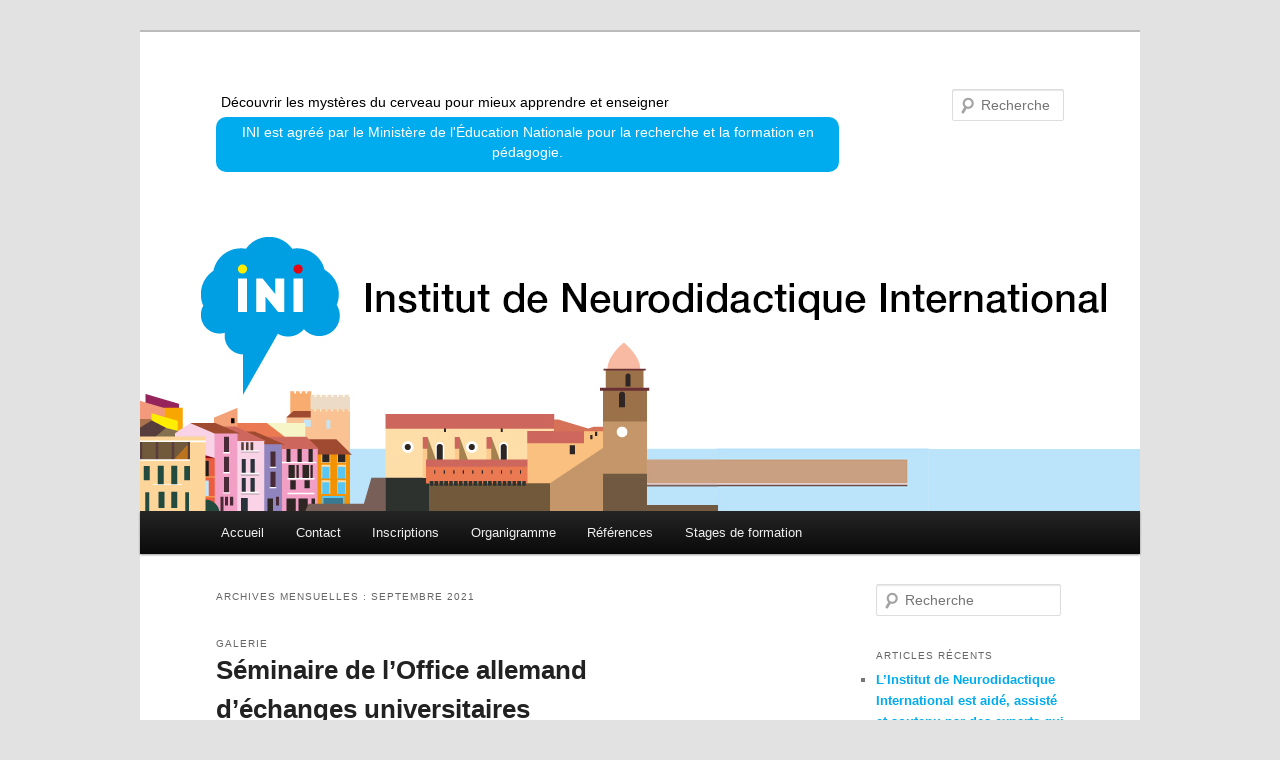

--- FILE ---
content_type: text/html; charset=UTF-8
request_url: http://www.neuroeducation-ini.fr/2021/09/
body_size: 4049
content:
<!DOCTYPE html>
<!--[if IE 6]>
<html id="ie6" lang="fr-FR">
<![endif]-->
<!--[if IE 7]>
<html id="ie7" lang="fr-FR">
<![endif]-->
<!--[if IE 8]>
<html id="ie8" lang="fr-FR">
<![endif]-->
<!--[if !(IE 6) | !(IE 7) | !(IE 8)  ]><!-->
<html lang="fr-FR">
<!--<![endif]-->
<head>
<meta charset="UTF-8" />
<meta name="viewport" content="width=device-width" />
<title>septembre | 2021 | Découvrir les mystères du cerveau pour mieux apprendre et enseigner</title>
<link rel="profile" href="http://gmpg.org/xfn/11" />
<link rel="stylesheet" type="text/css" media="all" href="http://www.neuroeducation-ini.fr/wp-content/themes/twentyeleven/style.css" />
<link rel="pingback" href="http://www.neuroeducation-ini.fr/xmlrpc.php" />
<!--[if lt IE 9]>
<script src="http://www.neuroeducation-ini.fr/wp-content/themes/twentyeleven/js/html5.js" type="text/javascript"></script>
<![endif]-->
<link rel="alternate" type="application/rss+xml" title="Découvrir les mystères du cerveau pour mieux apprendre et enseigner &raquo; Flux" href="http://www.neuroeducation-ini.fr/feed/" />
<link rel="alternate" type="application/rss+xml" title="Découvrir les mystères du cerveau pour mieux apprendre et enseigner &raquo; Flux des commentaires" href="http://www.neuroeducation-ini.fr/comments/feed/" />
<script type='text/javascript' src='http://www.neuroeducation-ini.fr/wp-includes/js/jquery/jquery.js?ver=1.8.3'></script>
<link rel="EditURI" type="application/rsd+xml" title="RSD" href="http://www.neuroeducation-ini.fr/xmlrpc.php?rsd" />
<link rel="wlwmanifest" type="application/wlwmanifest+xml" href="http://www.neuroeducation-ini.fr/wp-includes/wlwmanifest.xml" /> 
<meta name="generator" content="WordPress 3.5.1" />
	<style>
		/* Link color */
		a,
		#site-title a:focus,
		#site-title a:hover,
		#site-title a:active,
		.entry-title a:hover,
		.entry-title a:focus,
		.entry-title a:active,
		.widget_twentyeleven_ephemera .comments-link a:hover,
		section.recent-posts .other-recent-posts a[rel="bookmark"]:hover,
		section.recent-posts .other-recent-posts .comments-link a:hover,
		.format-image footer.entry-meta a:hover,
		#site-generator a:hover {
			color: #00acee;
		}
		section.recent-posts .other-recent-posts .comments-link a:hover {
			border-color: #00acee;
		}
		article.feature-image.small .entry-summary p a:hover,
		.entry-header .comments-link a:hover,
		.entry-header .comments-link a:focus,
		.entry-header .comments-link a:active,
		.feature-slider a.active {
			background-color: #00acee;
		}
	</style>
<!-- All in one Favicon 4.3 --><link rel="icon" href="http://www.neuroeducation-ini.fr/wp-content/uploads/2013/04/favicon.png" type="image/png"/>
<style type="text/css" id="custom-background-css">
body.custom-background { background-color: #e2e2e2; }
</style>
</head>

<body class="archive date custom-background two-column right-sidebar">
<div id="page" class="hfeed">
	<header id="branding" role="banner">
			<hgroup>
				<h1 id="site-title"><span><a href="http://www.neuroeducation-ini.fr/" title="Découvrir les mystères du cerveau pour mieux apprendre et enseigner" rel="home">Découvrir les mystères du cerveau pour mieux apprendre et enseigner</a></span></h1>
				<h2 id="site-description">INI est agréé par le Ministère de l&#039;Éducation Nationale pour la recherche et la formation en pédagogie.</h2>
			</hgroup>

						<a href="http://www.neuroeducation-ini.fr/">
									<img src="http://www.neuroeducation-ini.fr/wp-content/uploads/2016/01/ini-2.jpg" width="1000" height="288" alt="" />
							</a>
			
								<form method="get" id="searchform" action="http://www.neuroeducation-ini.fr/">
		<label for="s" class="assistive-text">Recherche</label>
		<input type="text" class="field" name="s" id="s" placeholder="Recherche" />
		<input type="submit" class="submit" name="submit" id="searchsubmit" value="Recherche" />
	</form>
			
			<nav id="access" role="navigation">
				<h3 class="assistive-text">Menu principal</h3>
								<div class="skip-link"><a class="assistive-text" href="#content" title="Aller au contenu principal">Aller au contenu principal</a></div>
				<div class="skip-link"><a class="assistive-text" href="#secondary" title="Aller au contenu secondaire">Aller au contenu secondaire</a></div>
								<div class="menu"><ul><li ><a href="http://www.neuroeducation-ini.fr/" title="Accueil">Accueil</a></li><li class="page_item page-item-10"><a href="http://www.neuroeducation-ini.fr/contact/">Contact</a></li><li class="page_item page-item-263"><a href="http://www.neuroeducation-ini.fr/inscriptions/">Inscriptions</a></li><li class="page_item page-item-19"><a href="http://www.neuroeducation-ini.fr/organigramme/">Organigramme</a></li><li class="page_item page-item-305"><a href="http://www.neuroeducation-ini.fr/references/">Références</a></li><li class="page_item page-item-1232"><a href="http://www.neuroeducation-ini.fr/stages-de-formation/">Stages de formation</a></li></ul></div>
			</nav><!-- #access -->
	</header><!-- #branding -->


	<div id="main">
		<section id="primary">
			<div id="content" role="main">

			
				<header class="page-header">
					<h1 class="page-title">
													Archives mensuelles&nbsp;: <span>septembre 2021</span>											</h1>
				</header>

				
								
					
<article id="post-1656" class="post-1656 post type-post status-publish format-gallery hentry category-articles">
	<header class="entry-header">
		<hgroup>
			<h2 class="entry-title"><a href="http://www.neuroeducation-ini.fr/seminaire-de-loffice-allemand-dechanges-universitaires/" title="Permalien vers Séminaire de l&rsquo;Office allemand d&rsquo;échanges universitaires" rel="bookmark">Séminaire de l&rsquo;Office allemand d&rsquo;échanges universitaires</a></h2>
			<h3 class="entry-format">Galerie</h3>
		</hgroup>

		
	</header><!-- .entry-header -->

			<div class="entry-content">
										<p>    L’Institut de Neurodidactique International  (INI) a été iinvité à participer au séminaire annuel de L’Office allemand d’échanges universitaires (DAAD) pour ses lecteurs de langue allemande en France Le séminaire 2021 s’est déroulé du 1er au 5 septembre dans l’Ancien Monastère Sainte-Croix, transformé en gîte &hellip; <a href="http://www.neuroeducation-ini.fr/seminaire-de-loffice-allemand-dechanges-universitaires/">Lire la suite <span class="meta-nav">&rarr;</span></a></p>
					</div><!-- .entry-content -->
	
	
</article><!-- #post-1656 -->

				
				
			
			</div><!-- #content -->
		</section><!-- #primary -->

		<div id="secondary" class="widget-area" role="complementary">
			<aside id="search-2" class="widget widget_search">	<form method="get" id="searchform" action="http://www.neuroeducation-ini.fr/">
		<label for="s" class="assistive-text">Recherche</label>
		<input type="text" class="field" name="s" id="s" placeholder="Recherche" />
		<input type="submit" class="submit" name="submit" id="searchsubmit" value="Recherche" />
	</form>
</aside>		<aside id="recent-posts-2" class="widget widget_recent_entries">		<h3 class="widget-title">Articles récents</h3>		<ul>
					<li>
				<a href="http://www.neuroeducation-ini.fr/linstitut-de-neurodidactique-international-est-aide-assiste-et-soutenu-par-des-experts-qui-participent-a-sa-demarche-depuis-sa-creation-il-sagit-pour-ne-nommer-que-quelques-uns-d/" title="L’Institut de Neurodidactique International est aidé, assisté et soutenu par des experts qui participent à sa démarche depuis sa création. Il s’agit, pour ne nommer que quelques-uns d’entre eux, de :">L’Institut de Neurodidactique International est aidé, assisté et soutenu par des experts qui participent à sa démarche depuis sa création. Il s’agit, pour ne nommer que quelques-uns d’entre eux, de :</a>
						</li>
					<li>
				<a href="http://www.neuroeducation-ini.fr/reseau-des-alliances-francaises-du-canada-27-28-29-juin-2023/" title="RÉSEAU DES ALLIANCES FRANÇAISES DU CANADA, 27-28-29 juin 2023">RÉSEAU DES ALLIANCES FRANÇAISES DU CANADA, 27-28-29 juin 2023</a>
						</li>
					<li>
				<a href="http://www.neuroeducation-ini.fr/ini-present-au-colloque-international-de-neuroeducation-canope-et-education-nationale-guadeloupe/" title="Ateliers Réseau CANOPĖ Apprendre à Apprendre, 27 avril 2022 &#8211; Académie de la Guadeloupe">Ateliers Réseau CANOPĖ Apprendre à Apprendre, 27 avril 2022 &#8211; Académie de la Guadeloupe</a>
						</li>
					<li>
				<a href="http://www.neuroeducation-ini.fr/seminaire-de-loffice-allemand-dechanges-universitaires/" title="Séminaire de l&rsquo;Office allemand d&rsquo;échanges universitaires">Séminaire de l&rsquo;Office allemand d&rsquo;échanges universitaires</a>
						</li>
					<li>
				<a href="http://www.neuroeducation-ini.fr/annulation-du-8eme-symposium-de-neuroeducation-de-collioure/" title="Annulation du 8ème symposium  de neuroéducation de Collioure">Annulation du 8ème symposium  de neuroéducation de Collioure</a>
						</li>
				</ul>
		</aside><aside id="archives-2" class="widget widget_archive"><h3 class="widget-title">Archives</h3>		<ul>
			<li><a href='http://www.neuroeducation-ini.fr/2024/02/' title='février 2024'>février 2024</a></li>
	<li><a href='http://www.neuroeducation-ini.fr/2022/04/' title='avril 2022'>avril 2022</a></li>
	<li><a href='http://www.neuroeducation-ini.fr/2021/09/' title='septembre 2021'>septembre 2021</a></li>
	<li><a href='http://www.neuroeducation-ini.fr/2021/05/' title='mai 2021'>mai 2021</a></li>
	<li><a href='http://www.neuroeducation-ini.fr/2020/07/' title='juillet 2020'>juillet 2020</a></li>
	<li><a href='http://www.neuroeducation-ini.fr/2019/12/' title='décembre 2019'>décembre 2019</a></li>
	<li><a href='http://www.neuroeducation-ini.fr/2019/08/' title='août 2019'>août 2019</a></li>
	<li><a href='http://www.neuroeducation-ini.fr/2019/05/' title='mai 2019'>mai 2019</a></li>
	<li><a href='http://www.neuroeducation-ini.fr/2019/03/' title='mars 2019'>mars 2019</a></li>
	<li><a href='http://www.neuroeducation-ini.fr/2019/01/' title='janvier 2019'>janvier 2019</a></li>
	<li><a href='http://www.neuroeducation-ini.fr/2018/10/' title='octobre 2018'>octobre 2018</a></li>
	<li><a href='http://www.neuroeducation-ini.fr/2018/04/' title='avril 2018'>avril 2018</a></li>
	<li><a href='http://www.neuroeducation-ini.fr/2018/02/' title='février 2018'>février 2018</a></li>
	<li><a href='http://www.neuroeducation-ini.fr/2017/04/' title='avril 2017'>avril 2017</a></li>
	<li><a href='http://www.neuroeducation-ini.fr/2017/02/' title='février 2017'>février 2017</a></li>
	<li><a href='http://www.neuroeducation-ini.fr/2016/02/' title='février 2016'>février 2016</a></li>
	<li><a href='http://www.neuroeducation-ini.fr/2015/10/' title='octobre 2015'>octobre 2015</a></li>
	<li><a href='http://www.neuroeducation-ini.fr/2015/07/' title='juillet 2015'>juillet 2015</a></li>
	<li><a href='http://www.neuroeducation-ini.fr/2015/03/' title='mars 2015'>mars 2015</a></li>
	<li><a href='http://www.neuroeducation-ini.fr/2014/12/' title='décembre 2014'>décembre 2014</a></li>
	<li><a href='http://www.neuroeducation-ini.fr/2014/10/' title='octobre 2014'>octobre 2014</a></li>
	<li><a href='http://www.neuroeducation-ini.fr/2014/09/' title='septembre 2014'>septembre 2014</a></li>
	<li><a href='http://www.neuroeducation-ini.fr/2014/05/' title='mai 2014'>mai 2014</a></li>
	<li><a href='http://www.neuroeducation-ini.fr/2014/03/' title='mars 2014'>mars 2014</a></li>
	<li><a href='http://www.neuroeducation-ini.fr/2013/12/' title='décembre 2013'>décembre 2013</a></li>
	<li><a href='http://www.neuroeducation-ini.fr/2013/08/' title='août 2013'>août 2013</a></li>
	<li><a href='http://www.neuroeducation-ini.fr/2013/04/' title='avril 2013'>avril 2013</a></li>
	<li><a href='http://www.neuroeducation-ini.fr/2013/03/' title='mars 2013'>mars 2013</a></li>
	<li><a href='http://www.neuroeducation-ini.fr/2012/07/' title='juillet 2012'>juillet 2012</a></li>
	<li><a href='http://www.neuroeducation-ini.fr/2012/06/' title='juin 2012'>juin 2012</a></li>
	<li><a href='http://www.neuroeducation-ini.fr/2012/03/' title='mars 2012'>mars 2012</a></li>
	<li><a href='http://www.neuroeducation-ini.fr/2008/03/' title='mars 2008'>mars 2008</a></li>
		</ul>
</aside><aside id="categories-2" class="widget widget_categories"><h3 class="widget-title">Catégories</h3>		<ul>
	<li class="cat-item cat-item-2"><a href="http://www.neuroeducation-ini.fr/category/articles/" title="Voir tous les articles classés dans Articles">Articles</a>
</li>
	<li class="cat-item cat-item-1"><a href="http://www.neuroeducation-ini.fr/category/non-classe/" title="Voir tous les articles classés dans Non classé">Non classé</a>
</li>
	<li class="cat-item cat-item-3"><a href="http://www.neuroeducation-ini.fr/category/photos/" title="Voir tous les articles classés dans Photos">Photos</a>
</li>
		</ul>
</aside>		</div><!-- #secondary .widget-area -->

	</div><!-- #main -->

	<footer id="colophon" role="contentinfo">

			

			<div id="site-generator">
				
			</div>
	</footer><!-- #colophon -->
</div><!-- #page -->

<script type='text/javascript' src='http://www.neuroeducation-ini.fr/wp-content/plugins/simple-lightbox/client/js/lib.core.js?ver=2.0RC3'></script>
<script type='text/javascript' src='http://www.neuroeducation-ini.fr/wp-content/plugins/simple-lightbox/client/js/lib.view.js?ver=2.0RC3'></script>
<script type="text/javascript" id="slb_context">/* <![CDATA[ */(function($){$(document).ready(function(){if ( (typeof SLB != 'undefined') ) { {$.extend(SLB, {"context":["public","user_guest"]});} }})})(jQuery);/* ]]> */</script>

<!-- SLB -->
<script type="text/javascript" id="slb_init">/* <![CDATA[ */(function($){$(document).ready(function(){if ( (typeof SLB != 'undefined') && (typeof SLB.View != 'undefined') && (typeof SLB.View.init != 'undefined') ) { SLB.View.init({"ui_autofit":true,"ui_animate":true,"slideshow_autostart":true,"slideshow_duration":"4","group_loop":true,"ui_overlay_opacity":"0.8","theme_default":"slb_default","ui_labels":{"loading":"Loading","close":"Close","nav_next":"Next","nav_prev":"Previous","slideshow_start":"Start slideshow","slideshow_stop":"Stop slideshow","group_status":""}}); }})})(jQuery);/* ]]> */</script>
<!-- /SLB -->
<!-- SLB-THM -->
<script type="text/javascript" id="slb_add_themes">/* <![CDATA[ */(function($){$(document).ready(function(){if ( (typeof SLB != 'undefined') && (typeof SLB.View != 'undefined') && (typeof SLB.View.add_theme != 'undefined') ) { SLB.View.add_theme('slb_default',{"name":"Default (Light)","parent":"","layout_uri":"http:\/\/www.neuroeducation-ini.fr\/wp-content\/plugins\/simple-lightbox\/themes\/default\/layout.html","client_script":"http:\/\/www.neuroeducation-ini.fr\/wp-content\/plugins\/simple-lightbox\/themes\/default\/client.js","client_style":"http:\/\/www.neuroeducation-ini.fr\/wp-content\/plugins\/simple-lightbox\/themes\/default\/style.css"}); }})})(jQuery);/* ]]> */</script>
<!-- /SLB-THM -->
<!-- SLB-TPTG -->
<script type="text/javascript" id="slb_add_template_tags">/* <![CDATA[ */(function($){$(document).ready(function(){if ( (typeof SLB != 'undefined') && (typeof SLB.View != 'undefined') && (typeof SLB.View.add_template_tag_handler != 'undefined') ) { SLB.View.add_template_tag_handler('item','http://www.neuroeducation-ini.fr/wp-content/plugins/simple-lightbox/template-tags/item/tag.item.js'); }if ( (typeof SLB != 'undefined') && (typeof SLB.View != 'undefined') && (typeof SLB.View.add_template_tag_handler != 'undefined') ) { SLB.View.add_template_tag_handler('ui','http://www.neuroeducation-ini.fr/wp-content/plugins/simple-lightbox/template-tags/ui/tag.ui.js'); }})})(jQuery);/* ]]> */</script>
<!-- /SLB-TPTG -->
<!-- X-M --><!-- SLB-M -->

<!-- /SLB-M -->

</body>
</html>

--- FILE ---
content_type: application/javascript
request_url: http://www.neuroeducation-ini.fr/wp-content/plugins/simple-lightbox/client/js/lib.core.js?ver=2.0RC3
body_size: 4147
content:
/**
 * Core
 * @package SLB
 * @author Archetyped
 */

(function($) {

/**
 * Extendible class
 * Adapted from John Resig
 * @link http://ejohn.org/blog/simple-javascript-inheritance/ 
 */
var c_init = false;
var Class = function() {};

Class.extend = function(members) {
	var _super = this.prototype;
	
	//Copy instance to prototype
	c_init = true;
	var proto = new this();
	c_init = false;
	
	var val; 
	//Scrub prototype objects (Decouple from super class)
	for ( var name in proto ) {
		if ( $.isPlainObject(proto[name]) ) {
			val = $.extend({}, proto[name]);
			proto[name] = val;
		}
	}
	
	//Copy members
	for ( var name in members ) {
		//Evaluate function members (if overwriting super class method)
		if ( 'function' == typeof members[name] && 'function' == typeof _super[name] ) {
			proto[name] = (function(name, fn) {
				return function() {
					//Cache super variable
					var tmp = this._super;
					//Set variable to super class method
					this._super = _super[name];
					//Call method
					var ret = fn.apply(this, arguments);
					//Restore super variable
					this._super = tmp;
					//Return value
					return ret;
				}
			})(name, members[name]);
		} else {
			val = members[name];
			if ( $.isPlainObject(members[name]) ) {
				val = $.extend({}, members[name]);
			}
			proto[name] = val;
		}
	}
	
	//Constructor
	function Class() {
		if ( !c_init ) {
			//Private init
			if ( this._init ) {
				this._init.apply(this, arguments);
			}
			//Main Constructor
			if ( this._c ) {
				this._c.apply(this, arguments);
			}
		}
	}
	
	
	//Populate new prototype
	Class.prototype = proto;
	
	//Set constructor
	Class.prototype.constructor = Class;
	
	Class.extend = arguments.callee;
	
	//Return function
	return Class;
};

/* Base */
var Base = {
	/* Properties */
	
	base: false,
	_parent: null,
	prefix: 'slb',
	
	/* Methods */
	
	/**
	 * Constructor
	 */
	_init: function() {
		this._set_parent();
	},
	
	_set_parent: function(p) {
		if ( typeof p != 'undefined' )
			this._parent = p;
		this.util._parent = this;
	},
	
	/**
	 * Attach member to object
	 * @param string name Member name
	 * @param mixed Member data
	 * > obj: Member inherits from base object
	 * > other: Simple data object
	 */
	attach: function(member, data, simple) {
		simple = ( typeof simple == undefined ) ? false : !!simple;
		if ( $.type(member) == 'string' && $.isPlainObject(data) ) {
			//Add initial member
			var obj = {};
			if ( simple ) {
				//Simple object
				obj[member] = $.extend({}, data);
				$.extend(this, obj);
			} else {
				//Add new instance object
				data['_parent'] = this;
				var c = this.Class.extend(data);
				this[member] = new c();
			}
		}
	},
	
	/**
	 * Get parent object
	 * @return obj Parent object
	 */
	get_parent: function() {
		return this._parent;
	},
	
	/**
	 * Utility methods
	 */
	util: {
		/* Properties  */
		
		_base: null,
		_parent: null,
		
		/* Constants */
		
		string:	'string',
		bool:	'boolean',
		array:	'array',
		obj:	'object',
		func:	'function',
		num:	'number',
		
		/* Methods */
		
		get_base: function() {
			if ( !this._base ) {
				var p = this.get_parent();
				var p_last = null;
				//Iterate through parents
				while ( !p.base && p_last != p && p._parent ) {
					p_last = p;
					p = p._parent;
				}
				//Set base
				this._base = p;
			}
			return this._base;
		},
		
		get_parent: function() {
			return this._parent;
		},
		
		/**
		 * Retrieve valid separator
		 * If supplied argument is not a valid separator, use default separator
		 * @param string (optional) sep Separator text
		 * @return string Separator text
		 */
		get_sep: function(sep) {
			return ( this.is_string(sep, false) ) ? sep : '_';
		},
		
		/**
		 * Retrieve prefix
		 * @return string Prefix
		 */
		get_prefix: function() {
			return ( this.is_string(this.get_parent().prefix) ) ? this.get_parent().prefix : '';
		},
		
		/**
		 * Check if string is prefixed
		 */
		has_prefix: function(val, sep) {
			return ( this.is_string(val) && val.indexOf(this.get_prefix() + this.get_sep(sep)) === 0 );
		},
		
		/**
		 * Add Prefix to a string
		 * @param string val Value to add prefix to
		 * @param string sep (optional) Separator (Default: `_`)
		 * @param bool (optional) once If text should only be prefixed once (Default: TRUE)
		 */
		add_prefix: function(val, sep, once) {
			//Validate
			if ( !this.is_string(val) ) {
				//Return prefix if value to add prefix to is empty
				return this.get_prefix();
			}
			sep = this.get_sep(sep);
			if ( !this.is_bool(once) ) {
				once = true;
			}
			
			return ( once && this.has_prefix(val, sep) ) ? val : [this.get_prefix(), val].join(sep);
		},
		
		/**
		 * Remove Prefix from a string
		 * @param string val Value to add prefix to
		 * @param string sep (optional) Separator (Default: `_`)
		 * @param bool (optional) once If text should only be prefixed once (Default: true)
		 */
		remove_prefix: function(val, sep, once) {
			//Validate parameters
			if ( !this.is_string(val, true) ) {
				return val;
			}
			//Default values
			sep = this.get_sep(sep);
			if ( !this.is_bool(once) ) {
				once = true;
			}
			//Check if string is prefixed
			if ( this.has_prefix(val, sep) ) {
				//Remove prefix
				var prfx = this.get_prefix() + sep;
				do {
					val = val.substr(prfx.length);
				} while ( !once && this.has_prefix(val, sep) );
			}
			return val;
		},
		
		/*
		 * Get attribute name
		 * @param string val Attribute's base name
		 */
		get_attribute: function(val) {
			//Setup
			var sep = '-';
			var top = 'data';
			//Validate
			var pre = [top, this.get_prefix()].join(sep);
			if ( !this.is_string(val, false) ) {
				return pre; 
			}
			//Process
			if ( val.indexOf(pre + sep) == -1 ) {
				val = [pre, val].join(sep);
			}
			return val;
		},
		
		/* Request */
		
		/**
		 * Retrieve valid context
		 * @return array Context
		 */
		get_context: function() {
			//Valid context
			var b = this.get_base();
			if ( !$.isArray(b.context) )
				b.context = [];
			//Return context
			return b.context;
		},
				
		/**
		 * Check if a context exists in current request
		 * If multiple contexts are supplied, result will be TRUE if at least ONE context exists
		 * 
		 * @param string|array ctx Context to check for
		 * @return bool TRUE if context exists, FALSE otherwise
		 */
		is_context: function(ctx) {
			var ret = false;
			//Validate context
			if ( typeof ctx == 'string' )
				ctx = [ctx];
			if ( $.isArray(ctx) && this.arr_intersect(this.get_context(), ctx).length ) {
				ret = true;
			}
			return ret;
		},
		
		/* Helpers */

		is_set: function(value) {
			return ( $.type(value) != 'undefined' ) ? true : false;
		},
		
		is_type: function(value, type, nonempty) {
			var ret = false;
			if ( this.is_set(value) && null != value && this.is_set(type) ) {
				switch ( $.type(type) ) {
					case this.func:
						ret = ( value instanceof type ) ? true : false;
						break;
					case this.string:
						ret = ( $.type(value) == type ) ? true : false;
						break;
					default:
						ret = false;
						break;
				}
			}
			
			//Validate empty values
			if ( ret && ( $.type(nonempty) != this.bool || nonempty ) ) {
				ret = !this.is_empty(value);
			}
			return ret;
		},
		
		is_string: function(value, nonempty) {
			return this.is_type(value, this.string, nonempty);
		},
		
		is_array: function(value, nonempty) {
			return ( this.is_type(value, this.array, nonempty) );
		},
		
		is_bool: function(value) {
			return this.is_type(value, this.bool, false);
		},
		
		is_obj: function(value, nonempty) {
			return this.is_type(value, this.obj, nonempty);
		},
		
		is_func: function(value) {
			return this.is_type(value, this.func, false);
		},
		
		/**
		 * Checks if an object has a method
		 * @param obj Object to check
		 * @param string|array Names of methods to check for
		 * @return bool TRUE if method(s) exist, FALSE otherwise
		 */
		is_method: function(obj, value) {
			var ret = false;
			if ( this.is_string(value) ) {
				value = [value];
			}
			if ( this.in_obj(obj, value) ) {
				var t = this;
				$.each(value, function(idx, val) {
					ret = ( t.is_func(obj[val]) ) ? true : false;
					return ret;
				});
			}
			return ret;
		},
		
		is_num: function(value, nonempty) {
			return ( this.is_type(value, this.num, nonempty) && !isNaN(value) );
		},
		
		is_int: function(value, nonempty) {
			return ( this.is_num(value, nonempty) && Math.floor(value) === value );
		},
		
		is_scalar: function(value, nonempty) {
			return ( this.is_num(value, nonempty) || this.is_string(value, nonempty) || this.is_bool(value, nonempty) );
		},
		
		/**
		 * Checks if value is empty
		 * @param mixed value Value to check
		 * @param string type (optional) Data type
		 * @return bool TRUE if value is empty, FALSE if not empty
		 */
		is_empty: function(value, type) {
			var ret = false;
			//Initial check for empty value
			if ( !this.is_set(value) || null === value || false === value ) {
				ret = true;
			} else {
				//Validate type
				if ( !this.is_set(type) ) {
					type = $.type(value);
				}
				//Type-based check
				if ( this.is_type(value, type, false) ) {
					switch ( type ) {
						case this.string:
						case this.array:
							if ( value.length == 0 ) {
								ret = true;
							}
							break;
						case this.obj:
							//Only evaluate literal objects
							ret = ( $.isPlainObject(value) && !$.map(value, function(v, key) { return key; }).length );
							break;
						case this.num:
							ret = ( value === 0 );
							break;
					}
				} else {
					ret = true;
				}
			}
			return ret;
		},
		
		/**
		 * Check if object is a jQuery.Promise instance
		 * Will also match (but not guarantee) jQuery.Deferred instances
		 * @return bool TRUE if object is Promise/Deferred, FALSE otherwise
		 */
		is_promise: function(obj) {
			return ( this.is_obj(obj) && this.is_method(obj, ['then', 'done', 'always', 'fail', 'pipe']) )
		},
		
		/**
		 * Check if object is a jQuery.Deferred instance
		 */
		is_deferred: function(obj) {
			return ( this.is_promise(obj) && this.is_method(obj, ['resolve', 'reject', 'promise']));
		},
		
		/**
		 * Validate specified value's data type and return default value if necessary
		 * Data type of default value is used to determine data type
		 * @param mixed val Value to check
		 * @param mixed def Default value
		 * @return mixed Valid value 
		 */
		validate: function(val, def) {
			return ( this.is_type(val, def, true) ) ? val : def;
		},
		
		/**
		 * Return formatted string
		 */
		format: function(fmt, val) {
			if ( !this.is_string(fmt) ) {
				return '';
			}
			var params = [],
				ph = '%s';
			//Stop processing if no replacement values specified or format string contains no placeholders
			if ( arguments.length < 2 || fmt.indexOf(ph) == -1 ) {
				return fmt;
			}
			//Get replacement values
			params = Array.prototype.slice.call(arguments, 1);
			
			//Replace placeholders in string with parameters
			
			//Replace all placeholders at once if single parameter set
			if ( params.length == 1 ) {
				fmt = fmt.replace(ph, params[0].toString());
			} else {
				var idx = 0,
					len = params.length,
					pos = 0;
				while ( ( pos = fmt.indexOf(ph) ) && idx < len ) {
					fmt = fmt.substr(0, pos) + params[idx].toString() + fmt.substr(pos + ph.length);
					idx++;
				}
				//Remove any remaining placeholders
				fmt = fmt.replace(ph, '');
			}
			return fmt;
		},
		
		/**
		 * Checks if key(s) exist in an object
		 * @param object obj Object to check
		 * @param string|array key Key(s) to check for in object
		 * @return bool TRUE if key(s) exist in object, FALSE otherwise
		 */
		in_obj: function(obj, key, all) {
			//Validate
			if ( !this.is_bool(all) ) {
				all = true;
			}
			if ( this.is_string(key) ) {
				key = [key];
			}
			var ret = false;
			if ( this.is_obj(obj) && this.is_array(key) ) {
				var val;
				for ( var x = 0; x < key.length; x++ ) {
					val = key[x];
					ret = ( this.is_string(val) && ( val in obj ) ) ? true : false;
					//Stop processing if conditions have been met
					if ( ( !all && ret ) || ( all && !ret ) ) {
						break;
					}
				}
			}
			return ret;
		},
		
		/**
		 * Get index of element in array
		 * @param array arr Array to search
		 * @param obj elem Element to search for
		 * @return int Index of element in array (-1 if element not in array)
		 */
		arr_indexOf: function (arr, elem) {
			var ret = -1;
			if ( !this.is_array(arr) ) {
				return ret;
			}
	        if ( Array.indexOf ) {
	        	return arr.indexOf(elem);
	        }
	        var len = arr.length;
			for ( var x = 0; x < len; x++ ) {
				if ( arr[x] == elem ) {
					ret = x;
					break;
				}
			}
	        return ret;
	   },
		
		/**
		 * Find common elements of 2 arrays
		 * @param array arr1 First array
		 * @param array arr2 Second array
		 * @return array Elements common to both arrays
		 */
		arr_intersect: function(arr1, arr2) {
			var ret = [];
			if ( arr1 == arr2 ) {
				return arr2;
			}
			if ( !$.isArray(arr2) || !arr2.length || !arr1.length ) {
				return ret;
			}
			//Compare elements in arrays
			var a1;
			var a2;
			var val;
			if ( arr1.length < arr2.length ) {
				a1 = arr1;
				a2 = arr2;
			} else {
				a1 = arr2;
				a2 = arr1;
			}
	
			for ( var x = 0; x < a1.length; x++ ) {
				//Add mutual elements into intersection array
				val = a1[x];
				if ( a2.indexOf(val) != -1 && ret.indexOf(val) == -1 )
					ret.push(val);
			}
			
			//Return intersection results
			return ret;
		}
	}
};
var SLB_Base = Class.extend(Base);

//Init global object
var Core = {
	/* Properties */
	
	base: true,
	context: [],
	
	/**
	 * New object initializer
	 * @var obj
	 */
	Class: SLB_Base,
	
	/* Methods */
	
	/**
	 * Setup client
	 * Set variables, DOM, etc.
	 */
	setup_client: function() {
		/* Quick Hide */
		$('html').addClass(this.util.get_prefix());
	}
};
var SLB_Core = SLB_Base.extend(Core);

this.SLB = new SLB_Core();

SLB.setup_client();

})(jQuery);

--- FILE ---
content_type: application/javascript
request_url: http://www.neuroeducation-ini.fr/wp-content/plugins/simple-lightbox/client/js/lib.view.js?ver=2.0RC3
body_size: 26883
content:
/**
 * View (Lightbox) functionality
 * @package Simple Lightbox
 * @subpackage View
 * @author Archetyped
 */

(function ($) {

if ( typeof SLB == 'undefined' || !SLB.attach ) {
	return false;
}

/*-** Controller **-*/

var View = {
	
	/* Properties */

	/**
	 * Media item properties
	 * > Item key: Link URI
	 * > Base properties
	 *   > id: WP Attachment ID
	 *   > source: Source URI
	 *   > title: Media title (generally WP attachment title)
	 *   > desc: Media description (generally WP Attachment content)
	 *   > type: Asset type (attachment, image, etc.)
	 */
	assets: {},
	
	/**
	 * Component types that can have default instances
	 * @var array
	 */
	component_defaults: [],
	
	/**
	 * Collection of jQuery.Deferred instances added during loading routine
	 * @var array
	 */
	loading: [],
	
	/* Component Collections */
	
	viewers: {},
	items: [],
	content_handlers: {},
	groups: {},
	template_tags: {},
	
	/**
	 * Collection/Data type mapping
	 * > Key: Collection name
	 * > Value: Data type
	 * @var object
	 */
	collections: {},
	
	/**
	 * Temporary component instances
	 * For use by controller when no component instance is available
	 * > Key: Component slug
	 * > Value: Component instance 
	 */
	component_temps: {},
	
	/* Options */
	options: {
		ui_animate: true,
		slideshow_enabled: true,
		slideshow_autostart: false,
		slideshow_duration: '6'
	},
	
	/* Methods */
	
	/* Init */
	
	update_refs: function() {
		var c;
		var r;
		var ref;
		for ( var p in this ) {
			if ( !this.util.is_func(this[p]) || !( '_refs' in this[p].prototype ) ) {
				continue;
			}
			//Set component
			c = this[p];
			if ( !this.util.is_empty(c.prototype._refs) ) {
				for ( r in c.prototype._refs ) {
					ref = c.prototype._refs[r];
					if ( this.util.is_func(ref) ) {
						continue;
					}
					if ( this.util.is_string(ref) && ref in this ) {
						ref = c.prototype._refs[r] = this[ref];
					}
					if ( !this.util.is_func(ref) ) {
						delete c.prototype_refs[r];
					}
				}
			}
		}
		
		/* Initialize components */
		this.init_components();
	},
	
	/**
	 * Initialization
	 */
	init: function(options) {
		var t = this;
		$.when.apply($, this.loading).always(function() {
			//Set options
			$.extend(true, t.options, options);
			//History
			$(window).on('popstate', function(e) {
				var state = e.originalEvent.state;
				if ( t.util.in_obj(state, ['item', 'viewer']) ) {
					var v = t.get_viewer(state.viewer);
					v.history_handle(e);
					return e.preventDefault();
				}
			});
			
			/* Set defaults */
			
			//Items
			t.init_items();
		});
	},
	
	init_components: function() {
		this.collections = {
			'viewers':	 			this.Viewer,
			'items':				this.Content_Item,
			'content_handlers': 	this.Content_Handler,
			'groups': 				this.Group,
			'themes': 				this.Theme,
			'template_tags': 		this.Template_Tag
		};
		
		this.component_defaults = [
			this.Viewer,
		];
	
	},
	
	/* Components */

	component_make_default: function(type) {
		var ret = false;
		for ( var x = 0; x < this.component_defaults.length; x++ ) {
			if ( type == this.component_defaults[x] ) {
				ret = true;
				break;
			}
		}
		return ret;
	},
	
	/**
	 * Validates component type
	 * @param function comp Component type to check
	 * @return bool TRUE if param is valid component, FALSE otherwise
	 */
	check_component: function(comp) {
		//Validate component type
		return ( this.util.is_func(comp) && ('_slug' in comp.prototype ) && ( comp.prototype instanceof (this.Component) ) ) ? true : false;
	},
	
	/**
	 * Retrieve collection of components of specified type
	 * @param function type Component type
	 * @return object|array|null Component collection (NULL if invalid)
	 */
	get_components: function(type) {
		var ret = null;
		if ( this.util.is_func(type) ) {
			//Determine collection
			for ( var coll in this.collections ) {
				if ( type == this.collections[coll] && coll in this ) {
					ret = this[coll];
					break;
				}
			}
		}
		return ret;
	},
	
	/**
	 * Retrieve component from specific collection
	 * @param function type Component type
	 * @param string id Component ID
	 * @return object|null Component reference (NULL if invalid)
	 */
	get_component: function(type, id) {
		var ret = null;
		//Validate parameters
		if ( !this.util.is_func(type) ) {
			return ret;
		}
		//Sanitize id
		if ( !this.util.is_string(id) ) {
			id = null;
		}
		
		//Get component from collection
		var coll = this.get_components(type);
		if ( this.util.is_obj(coll) ) {
			var tid = ( this.util.is_string(id) ) ? id : this.util.add_prefix('default');
			if ( tid in coll ) {
				ret = coll[tid];
			}
		}
		
		//Default: Create default component
		if ( this.util.is_empty(ret) ) {
			if ( this.util.is_string(id) || this.component_make_default(type) ) {
				ret = this.add_component(type, id);
			}
		}
		//Return component
		return ret;
	},
	
	/**
	 * Create new component instance and save to appropriate collection
	 * @param function type Component type to create
	 * @param string id ID of component
	 * @param object options Component initialization options (Default options used if default component is allowed)
	 * @return object|null New component (NULL if invalid)
	 */
	add_component: function(type, id, options) {
		//Validate type
		if ( !this.util.is_func(type) ) {
			return false;
		}
		//Validate request
		if ( this.util.is_empty(id) && !this.component_make_default(type) ) {
			return false;
		}
		//Defaults
		var ret = null;
		if ( this.util.is_empty(id) ) {
			id = this.util.add_prefix('default');
		}
		if ( !this.util.is_obj(options) ) {
			options = {};
		}
		//Check if specialized method exists for component type
		var m = ( 'component' != type.prototype._slug ) ? 'add_' + type.prototype._slug : null;
		if ( !this.util.is_empty(m) && ( m in this ) && this.util.is_func(this[m]) ) {
			ret = this[m](id, options);
		}
		//Default process
		else {
			ret = new type(id, options);
		}
		
		//Add new component to collection
		if ( this.util.is_type(ret, type) ) {
			//Get collection
			var coll = this.get_components(type);
			//Add to collection
			switch ( $.type(coll) ) {
				case 'object' :
					coll[id] = ret;
					break;
				case 'array' :
					coll.push(ret);
					break;
			}
		} else {
			ret = null;
		}
		//Return new component
		return ret;
	},
	
	/**
	 * Create new temporary component instance
	 * @param function type Component type
	 * @return New temporary instance
	 */
	add_component_temp: function(type) {
		var ret = null;
		if ( this.check_component(type) ) {
			//Create new instance
			ret = new type('');
			//Save to collection
			this.component_temps[ret._slug] = ret;
		}
		return ret;
	},
	
	/**
	 * Retrieve temporary component instance
	 * Creates new temp component instance for type if not previously created
	 * @param function type Component type to retrieve temp instance for
	 * @return obj Temporary component instance
	 */
	get_component_temp: function(type) {
		return ( this.has_component_temp(type) ) ? this.component_temps[type.prototype._slug] : this.add_component_temp(type);
	},
	
	/**
	 * Check if temporary component instance exists
	 * @param function type Component type to check for
	 * @return bool TRUE if temp instance exists, FALSE otherwise 
	 */
	has_component_temp: function(type) {
		return ( this.check_component(type) && ( type.prototype._slug in this.component_temps ) ) ? true : false;
	},
	
	/* Properties */
	
	/**
	 * Retrieve specified options
	 * @param array opts Array of option names
	 * @return object Specified options (Default: empty object)
	 */
	get_options: function(opts) {
		var ret = {};
		//Validate
		if ( this.util.is_string(opts) ) {
			opts = [opts];
		}
		if ( !this.util.is_array(opts) ) {
			return ret;
		}
		//Get specified options
		for ( var x = 0; x < opts.length; x++ ) {
			//Skip if option not set
			if ( !( opts[x] in this.options ) ) {
				continue;
			}
			ret[ opts[x] ] = this.options[ opts[x] ]; 
		}
		return ret;
	},
	
	/**
	 * Retrieve option
	 * @uses View.options
	 * @param string opt Option to retrieve
	 * @param mixed def (optional) Default value if option does not exist (Default: NULL)
	 * @return mixed Option value
	 */
	get_option: function(opt, def) {
		var ret = this.get_options(opt);
		if ( this.util.is_obj(ret) && ( opt in ret ) ) {
			ret = ret[opt];
		} else {
			ret = ( this.util.is_set(def) ) ? def : null;
		}
		return ret;
	},
	
	/* Viewers */
	
	/**
	 * Add viewer instance to collection
	 * @param string id Viewer ID
	 * @param obj options Viewer options
	 */
	add_viewer: function(id, options) {
		//Validate
		if ( !this.util.is_string(id) ) {
			return false;
		}
		if ( !this.util.is_obj(options, false) ) {
			options = {};
		}
		//Create viewer
		var v = new this.Viewer(id, options);
		//Add to collection
		this.viewers[v.get_id()] = v;
		//Return viewer
		return v;
	},
	
	/**
	 * Retrieve all viewer instances
	 * @return obj Viewer instances
	 */
	get_viewers: function() {
		return this.viewers;
	},
	
	/**
	 * Check if viewer exists
	 * @param string v Viewer ID
	 * @return bool TRUE if viewer exists, FALSE otherwise
	 */
	has_viewer: function(v) {
		return ( this.util.is_string(v) && v in this.get_viewers() ) ? true : false;
	},
	
	/**
	 * Retrieve Viewer instance
	 * Default viewer retrieved if specified viewer does not exist
	 * > Default viewer created if necessary
	 * @param string v Viewer ID to retrieve
	 * @return Viewer Viewer instance
	 */
	get_viewer: function(v) {
		//Retrieve default viewer if specified viewer not set
		if ( !this.has_viewer(v) ) {
			v = this.util.add_prefix('default');
			//Create default viewer if necessary
			if ( !this.has_viewer(v) ) {
				this.add_viewer(v);
			}
		}
		return this.get_viewers()[v];
	},
	
	/* Items */
	
	/**
	 * Set event handlers
	 */
	init_items: function() {
		//Define handler
		var t = this;
		var handler = function() {
			var ret = t.show_item(this);
			if ( !t.util.is_bool(ret) ) {
				ret = true;
			}
			return !ret;
		};
		
		//Get activated links
		var sel = this.util.format('a[href][%s="%s"]', this.util.get_attribute('active'), 1);
		//Add event handler
		$(document).on('click', sel, handler);
	},
	
	get_items: function() {
		return this.get_components(this.Content_Item);
	},
	
	/**
	 * Retrieve specific Content_Item instance
	 * @param mixed Item reference
	 * > Content_Item: Item instance (returned immediately)
	 * > DOM element: DOM element to get item for
	 * > int: Index of cached item
	 * @return Content_Item Item instance for DOM node
	 */
	get_item: function(ref) {
		//Evaluate reference type
		
		//Content Item instance
		if ( this.util.is_type(ref, this.Content_Item) ) {
			return ref;
		}
		//Retrieve item instance
		var item = null;
		
		//DOM element
		if ( this.util.in_obj(ref, 'nodeType') ) {
			//Check if item instance attached to element
			var key = this.get_component_temp(this.Content_Item).get_data_key();
			item = $(ref).data(key);
		}
		//Cached item (index)
		else if ( this.util.is_int(ref, false) ) {
			var items = this.get_items();
			if ( items.length > ref ) {
				item = items[ref];
			}
		}
		//Create default item instance
		if ( !this.util.is_type(item, this.Content_Item) ) {
			item = this.add_item(ref);
		}
		return item;
	},
	
	/**
	 * Create new item instance
	 * @param obj el DOM element representing item
	 * @return Content_Item New item instance
	 */
	add_item: function(el) {
		var item = new this.Content_Item(el);
		return item;
	},
	
	/**
	 * Display item in viewer
	 * @param obj el DOM element representing item
	 */
	show_item: function(el) {
		var ret = this.get_item(el).show();
		return ret;
	},
	
	/**
	 * Cache item instance
	 * @uses this.items to store cached items
	 * @param Content_Item item Item to cache
	 * @return int Index of item in cache
	 */
	save_item: function(item) {
		var ret = -1; 
		if ( !this.util.is_type(item, this.Content_Item) ) {
			return ret;
		}
		var prop = 'items';
		var items = this.get_items();
		//Check if item exists in collection
		ret = this.util.arr_indexOf(items, item);
		//Cache item
		if ( -1 == ret ) {
			ret = items.push(item) - 1;
		}
		//Return item index in cache
		return ret;
	},
	
	/* Content Handler */
	
	get_content_handlers: function() {
		return this.get_components(this.Content_Handler);
	},
	
	/**
	 * Find matching content handler for item
	 * @param Content_Item|string item Item to find handler for (or ID of Handler)
	 * @return Content_Handler|null Matching content handler (NULL if no matching handler found) 
	 */
	get_content_handler: function(item) {
		//Determine handler to retrieve
		var type = ( this.util.is_type(item, this.Content_Item) ) ? item.get_attribute('type', '') : item.toString();
		//Retrieve handler
		var types = this.get_content_handlers();
		return ( type in types ) ? types[type] : null;
	},
	
	/**
	 * Add Content Handler
	 * @param string id Handler ID
	 * @param obj attributes (optional) Handler properties/methods
	 */
	add_content_handler: function(id, attributes) {
		//Validate
		if ( !this.util.is_string(id) ) {
			return false;
		}
		var dfr = $.Deferred();
		var t = this;
		
		if ( !this.util.is_obj(attributes, false) ) {
			//Check for URI (external loading)
			if ( this.util.is_string(attributes) ) {
				$.get(attributes).always(function(data, textStatus) {
					var r = null;
					try {
						eval('r = ' + data);
					} catch (e) {}
					if ( !t.util.is_obj(r) ) {
						r = {};
					}
					dfr.resolve(r);
				});
			} else {
				dfr.resolve({});
			}
		} else {
			dfr.resolve(attributes);
		}
		
		dfr.done(function(o) {
			//Save
			var types = t.get_components(t.Content_Handler);
			if ( !t.util.is_obj(types, false) ) {
				types = {};
			}
			types[id] = new t.Content_Handler(id, o);
		});
	},
	
	/**
	 * Update content handler
	 * @param string id Handler to update
	 * @param obj attr Variable number of attribute objects to add handlera
	 */
	update_content_handler: function(id, attr) {
		if ( !this.util.is_string(id) || !this.util.is_obj(attr) ) {
			return false;
		}
		//Get existing handler
		var h = this.get_content_handler(id);
		if ( null == h ) {
			return false;
		}
		//Add additional attributes
		h.set_attributes(attr);
	},
	
	/* Group */
	
	/**
	 * Add new group
	 * @param string g Group ID
	 *  > If group with same ID already set, new group replaces existing one
	 * @param object attrs (optional) Group attributes
	 */
	add_group: function(g, attrs) {
		//Create new group
		g = new this.Group(g, attrs);
		//Add group to collection
		if ( this.util.is_string(g.get_id()) ) {
			this.groups[g.get_id()] = g;
		}
	},
	
	/**
	 * Retrieve groups
	 * @uses groups property
	 * @return object Registered groups
	 */
	get_groups: function() {
		return this.groups;
	},
	
	/**
	 * Retrieve specified group
	 * @param string g Group ID
	 * @return object|null Group instance (NULL if group does not exist)
	 */
	get_group: function(g) {
		if ( this.util.is_string(g) ) {
			if ( !this.has_group(g) ) {
				//Add new group (if necessary)
				this.add_group(g);
			}
			//Retrieve group
			g = this.get_groups()[g];
		}
		return ( this.util.is_type(g, this.Group) ) ? g : null;
	},
	
	/**
	 * Checks if group is registered
	 * @uses get_groups() to retrieve registered groups
	 * @return bool TRUE if group exists, FALSE otherwise
	 */
	has_group: function(g) {
		return ( this.util.is_string(g) && ( g in this.get_groups() ) ) ? true : false;
	},
	
	/* Theme */
	
	/**
	 * Add theme
	 * @param string name Theme name
	 * @param obj attr Theme options
	 * > Multiple attribute parameters are merged
	 * @return obj Theme model
	 */
	add_theme: function(id, attr) {
		var t = this;
		//Validate
		if ( !this.util.is_string(id) ) {
			return false;
		}
		var dfr = $.Deferred();
		this.loading.push(dfr);
		
		//Build attributes
		var attrs = [{'parent': null}];
		if ( arguments.length >= 2 ) {
			var args = Array.prototype.slice.call(arguments, 1);
			var t = this;
			$.each(args, function(idx, arg) {
				if ( t.util.is_obj(arg) ) {
					attrs.push(arg)
				}
			});
		}
		
		//Set ID
		attrs.push({'id': id});
		
		//Create theme model
		var model = $.extend.apply(null, attrs);
		
		//Connect to parent model
		if ( this.util.is_string(model.parent) ) {
			model.parent = this.get_theme_model(model.parent);
		}
		
		/* Process attributes */
		
		//Layout
		var prop_layout = 'layout_uri';
		var dfr_layout = $.Deferred();
		if ( prop_layout in model && this.util.is_string(model[prop_layout]) ) {
			$.get(model[prop_layout]).always(function(data) {
				//Set layout (raw) attribute
				if ( t.util.is_string(data) ) {
					model['layout_raw'] = data;
				}
				dfr_layout.resolve();
			});
		} else {
			dfr_layout.resolve();
		}
		
		//Attributes (external)
		var prop_script = 'client_script';
		var dfr_script = $.Deferred();
		if ( prop_script in model && this.util.is_string(model[prop_script]) ) {
			//Retrieve client script
			$.get(model[prop_script]).always(function(data) {
				var r = null;
				try {
					eval('r = ' + data);
				} catch (e) {}
				if ( t.util.is_obj(r) ) {
					//Add attributes to model
					$.extend(model, r);
				}
				dfr_script.resolve();
			});
		} else {
			dfr_script.resolve();
		}
		
		//Styles
		var prop_style = 'client_style';
		if ( prop_style in model && this.util.is_string(model[prop_style]) ) {
			//Add stylesheet to document
			$('<link />', {
				'id': 'theme_style_' + model.id,
				'href': model[prop_style],
				'type': 'text/css',
				'rel': 'stylesheet'
			}).appendTo('body');
		}
		
		//Complete loading when all components loaded
		$.when(dfr_layout, dfr_script).always(function() {
			dfr.resolve();
		});
		//Add theme model
		this.Theme.prototype._models[id] = model;
		return model;
	},
	
	/**
	 * Update theme model
	 * @param string id Theme to update
	 * @param obj attr Variable number of attribute objects to add to model
	 */
	update_theme: function(id, attr) {
		var model = this.get_theme_model(id);
		var args = Array.prototype.slice.call(arguments);
		if ( this.util.is_empty(model) ) {
			model = this.add_model.apply(this, args);
		} else {
			//Process attributes
			args.shift();
			var attrs = [];
			var t = this;
			$.each(args, function(idx, arg) {
				if ( t.util.is_obj(arg) ) {
					attrs.push(arg);
				}
			});
			//Merge attributes into model
			attrs.unshift(model);
			$.extend.apply($, attrs);
		}
		return model;
	},
	
	/**
	 * Retrieve theme models
	 * @return obj Theme models
	 */
	get_theme_models: function() {
		//Retrieve matching theme model
		return this.Theme.prototype._models;
	},
	
	/**
	 * Retrieve theme model
	 * @param string id Theme to retrieve
	 * @return obj Theme model (Default: empty object)
	 */
	get_theme_model: function(id) {
		var ms = this.get_theme_models();
		return ( this.util.in_obj(ms, id) ) ? ms[id] : {};
	},
	
	/**
	 * Add Theme Tag Handler to Theme prototype
	 * @param string id Unique ID
	 * @param obj attrs (optional) Default tag attributes/values (or URI to attributes definition)
	 */
	add_template_tag_handler: function(id, attributes) {
		//Validate
		if ( !this.util.is_string(id) ) {
			return false;
		}
		var dfr = $.Deferred();
		var t = this;
		
		if ( !this.util.is_obj(attributes, false) ) {
			//Check for URI (external loading)
			if ( this.util.is_string(attributes) ) {
				$.get(attributes).always(function(data) {
					var r = null;
					try {
						eval('r = ' + data);
					} catch (e) {}
					if ( !t.util.is_obj(r) ) {
						r = {};
					}
					dfr.resolve(r);
				});
			} else {
				dfr.resolve({});
			}
		} else {
			dfr.resolve(attributes);
		}
		
		dfr.done(function(o) {
			//Add handler
			t.get_template_tag_handlers()[id] = new t.Template_Tag_Handler(id, o);
		});
	},
	
	/**
	 * Retrieve Template Tag Handler collection
	 * @return obj Template_Tag_Handler objects
	 */
	get_template_tag_handlers: function() {
		return this.Template_Tag.prototype.handlers;
	},
	
	/**
	 * Retrieve template tag handler
	 * @param string id ID of tag handler to retrieve
	 * @return Template_Tag_Handler Tag Handler instance (new instance for invalid ID)
	 */
	get_template_tag_handler: function(id) {
		var handlers = this.get_template_tag_handlers();
		//Retrieve existing handler
		if ( this.util.is_string(id) && ( id in handlers ) ) {
			return handlers[id];
		}
		//Default: Return empty handler
		return new this.Template_Tag_Handler(id, {});
	}
};

/* Components */
var Component = {
	/*-** Properties **-*/
	
	/* Internal/Configuration */
	
	/**
	 * Base name of component type
	 * @var string
	 */
	_slug: 'component',
	
	/**
	 * Valid component references for current component
	 * > Key (string): Property name that stores reference
	 * > Value (function): Data type of component
	 * @var object
	 */
	_refs: {},
	
	/**
	 * Components that may contain current object
	 * Used for retrieving data from a parent object
	 * Example: An Item may be contained by a Group
	 * > Value (strong): Property name of container component
	 * @var array
	 */
	_containers: [],
	
	/**
	 * Whether DOM element and component are connected in 1:1 relationship
	 * Some components will be assigned to different DOM elements depending on usage
	 * @var bool
	 */
	_reciprocal: false,
	
	/**
	 * DOM Element tied to component
	 * @var DOM Element 
	 */
	_dom: null,

	/**
	 * Default attributes
	 * @var object
	 */
	_attr_default: {},
	
	/**
	 * Attributes passed to constructor
	 * @var obj
	 */
	_attr_init: null,
	
	/**
	 * Attributes to retrieve from parent (controller)
	 * @var array
	 */
	_attr_parent: [],
	
	/**
	 * Defines how parent properties should be remapped to component properties
	 * @var object
	 */
	_attr_map: {},
	
	/**
	 * Event handlers
	 * @var object
	 * > Key: string Event type
	 * > Value: array Handlers
	 */
	_events: null,
	
	/**
	 * Status management
	 * @var object
	 * > Key: Status ID
	 * > Value: Status value
	 */
	_status: null,
	
	/* Public */
	
	attributes: false,
	
	/**
	 * Component ID
	 * @var string
	 */
	id: '',
	
	/* Init */
	
	_c: function(id, attributes) {
		//Set ID
		this.set_id(id);
		//Save init attributes
		this._attr_init = attributes;
		this.register_hooks();
	},
	
	_set_parent: function() {
		this._parent = View;
		this.util._parent = this;
	},
	
	/**
	 * Register hooks on init
	 * Placeholder method to be overridden by child classes
	 */
	register_hooks: function() {},
	
	/* Methods */
	
	/* Properties */
	
	/**
	 * Retrieve status
	 * @param string id Status to retrieve
	 * @param bool raw (optional) Retrieve raw value (Default: FALSE)
	 * @return mixed Status value (Default: bool)
	 */
	get_status: function(id, raw) {
		var ret = false;
		if ( this.util.in_obj(this._status, id) ) {
			ret = ( !!raw ) ? this._status[id] : !!this._status[id];
		}
		return ret;
	},
	
	/**
	 * Set status
	 * @param string id Status to retrieve
	 * @param mixed val Status value (Default: TRUE)
	 * @return mixed Status value (Default: bool)
	 */
	set_status: function(id, val) {
		//Validate
		if ( this.util.is_string(id) ) {
			if ( !this.util.is_set(val) ) {
				val = true;
			}
			//Initialize property
			if ( !this.util.is_obj(this._status, false) ) {
				this._status = {};
			}
			//Set status
			this._status[id] = val;
		} else if ( !this.util.is_set(val) ) {
			val = false;
		}
		return val;
	},
	
	/**
	 * Retrieve instance ID
	 * @uses id as ID base
	 * @uses _slug to add namespace (if necessary)
	 * @param bool ns (optional) Whether or not to namespace ID (Default: FALSE)
	 * @return string Instance ID
	 */
	get_id: function(ns) {
		//Validate
		if ( !this.check_id() ) {
			this.id = '';
		}
		var id = this.id;
		//Namespace ID
		if ( this.util.is_bool(ns) && ns ) {
			id = this.add_ns(id);
		}
		
		return id;
	},
	
	/**
	 * Set instance ID
	 * @param string id Unique ID
	 */
	set_id: function(id) {
		this.id = ( this.check_id(id) ) ? id : '';
	},
	
	/**
	 * Validate ID value
	 * @param string id (optional) ID value (Default: Component ID)
	 * @param bool nonempty (optional) TRUE if it should also check for empty strings, FALSE otherwise (Default: FALSE)
	 * @return bool TRUE if ID is valid, FALSE otherwise
	 */
	check_id: function(id, nonempty) {
		//Validate
		if ( arguments.length == 1 && this.util.is_bool(arguments[0]) ) {
			nonempty = arguments[0];
			id = null;
		}
		if ( this.util.is_empty(id) ) {
			id = this.id;
		}
		if ( !this.util.is_bool(nonempty) ) {
			nonempty = false;
		}
		return ( this.util.is_string(id, nonempty) ) ? true : false;
	},
	
	/**
	 * Get namespace
	 * @uses _slug for namespace segment
	 * @uses Util.add_prefix() to prefix slug
	 * @return string Component namespace
	 */
	get_ns: function() {
		return this.util.add_prefix(this._slug);
	},
	
	/**
	 * Add namespace to value
	 * @param string val Value to namespace
	 * @return string Namespaced value (Empty string if invalid value provided)
	 */
	add_ns: function(val) {
		return ( this.util.is_string(val) ) ? this.get_ns() + '_' + val : '';
	},
	
	/* Components */
	
	/**
	 * Retrieve component containers
	 * @uses _container property
	 * @return array Component containers
	 */
	get_containers: function() {
		//Sanitize property
		if ( !this.util.is_array(this._containers) ) {
			this._containers = [];
		}
		//Return value
		return this._containers;
	},
	
	/**
	 * Check if current object has potential container objects
	 * @return bool TRUE if containers exist, FALSE otherwise
	 */
	has_containers: function() {
		return ( this.get_containers().length > 0 );
	},
	
	/**
	 * Check if reference exists in object
	 * @param string ref Reference ID
	 * @return bool TRUE if reference exists, FALSE otherwise
	 */
	has_reference: function(ref) {
		return ( this.util.is_string(ref) && ( ref in this ) && ( ref in this.get_references() ) ) ? true : false;
	},
	
	/**
	 * Retrieve object references
	 * @uses _refs
	 * @return obj References object

	 */
	get_references: function() {
		return this._refs;
	},
	
	/**
	 * Retrieve reference data type
	 * @param string ref Reference ID
	 * @return function Reference data type (NULL if invalid)
	 */
	get_reference: function(ref) {
		return ( this.has_reference(ref) ) ? this._refs[ref] : null;
	},
	
	/**
	 * Checks if component is valid
	 * @param obj|string Component instance or ID
	 *  > If ID is specified then it will check for component on current instance
	 * @param function|string ctype Component type
	 *  > If component is an object, then ctype is required
	 *  > If component is string ID, then ctype is optional (Default: reference type)
	 *  > If ctype is a function, then it is compared to component directly
	 *  > If ctype is a string, then the component reference type is retrieved
	 * @uses get_reference()
	 * @return bool TRUE if component is valid, FALSE otherwise
	 */
	check_component: function(comp, ctype) {
		//Validate
		if ( this.util.is_empty(comp)
			|| ( this.util.is_obj(comp) && !this.util.is_func(ctype) )
			|| ( this.util.is_string(comp) && !this.has_reference(comp) )
			|| ( this.util.is_empty(ctype) && !this.util.is_string(comp) )
			|| ( !this.util.is_obj(comp) && !this.util.is_string(comp) )
		) {
			return false;
		}
		//Get component type
		if ( !this.util.is_func(ctype) ) {
			//Component is a string ID
			ctype = this.get_reference(comp);
		}
		//Get component instance
		if ( this.util.is_string(comp) ) {
			comp = this.get_component(comp, false);
		}
		return this.util.is_type(comp, ctype);
	},
	
	/**
	 * Retrieve component reference from current object
	 * > Procedure:
	 *   > Check if property already set
	 *   > Check attributes
	 *   > Check container object(s)
	 * 	 > Check parent object (controller)
	 * @uses _containers to check potential container components for references
	 * @param string cname Component name
	 * @param bool check_attr (optional) Whether or not to check instance attributes for component (Default: TRUE)
	 * @param bool get_default (optional) Whether or not to retrieve default object from controller if none exists in current instance (Default: TRUE)
	 * @param bool recursive (optional) Whether or not to check containers for specified component reference (Default: TRUE) 
	 * @return object|null Component reference (NULL if no component found)
	 */
	get_component: function(cname, check_attr, get_default, recursive) {
		var c = null;
		//Validate request
		if ( !this.util.is_string(cname) || !( cname in this ) || !this.has_reference(cname) ) {
			return c;
		}
		
		//Normalize parameters
		if ( !this.util.is_bool(check_attr) ) {
			check_attr = true;
		}
		if ( !this.util.is_bool(get_default) ) {
			get_default = true;
		}
		if ( !this.util.is_bool(recursive) ) {
			recursive = true;
		}
		var ctype = this._refs[cname];
		//Phase 1: Check if component reference previously set
		if ( this.util.is_type(this[cname], ctype) ) {
			return this[cname];
		}
		//If reference not set, iterate through component hierarchy until reference is found
		c = this[cname] = null;
				
		//Phase 2: Check attributes
		if ( check_attr ) {
			c = this.get_attribute(cname);
			//Save object-specific component reference
			if ( !this.util.is_empty(c) ) {
				c = this.set_component(cname, c);
			}
		}

		//Phase 3: Check Container(s)
		if ( recursive && this.util.is_empty(c) && this.has_containers() ) {
			var containers = this.get_containers();
			var con = null;
			for ( var i = 0; i < containers.length; i++ ) {
				con = containers[i];
				//Validate container
				if ( con == cname ) {
					continue;
				}
				//Retrieve container
				con = this.get_component(con, true, false);
				if ( this.util.is_empty(con) ) {
					continue;
				}
				//Attempt to retrieve component from container
				c = con.get_component(cname);
				//Stop iterating if valid component found
				if ( !this.util.is_empty(c) ) {
					break;
				}
			}
		}
		
		//Phase 4: From controller (optional)
		if ( get_default && this.util.is_empty(c) ) {
			c = this.get_parent().get_component(ctype);
		}
		return c;
	},
	
	/**
	 * Sets component reference on current object
	 *  > Component property reset (set to NULL) if invalid component supplied
	 * @param string name Name of property to set component on object
	 * @param string|object ref Component or Component ID (to be retrieved from controller)
	 * @param function validate (optional) Additional validation to be performed (Must return bool: TRUE (Valid)/FALSE (Invalid))
	 * @return object Component (NULL if invalid)
	 */
	set_component: function(name, ref, validate) {
		var clear = null;
		//Make sure component property exists
		if ( !this.has_reference(name) ) {
			return clear;
		}
		//Normalize reference
		if ( this.util.is_empty(ref) ) {
			ref = clear;
		}
		var ctype = this.get_reference(name); 
		
		//Get component from controller if ID supplied
		if ( this.util.is_string(ref) ) {
			ref = this.get_parent().get_component(ctype, ref);
		}
		
		if ( !this.util.is_type(ref, ctype) ) {
			ref = clear;
		}

		//Additional validation
		if ( !this.util.is_empty(ref) && this.util.is_func(validate) && !validate.call(this, ref) ) {
			ref = clear;
		}
		//Set (or clear) component reference
		this[name] = ref;
		//Return value for confirmation
		return this[name];
	},

	/* Attributes */
	
	/**
	 * Initializes attributes
	 */
	init_attributes: function(force) {
		if ( !this.util.is_bool(force) ) {
			force = false;
		}
		if ( force || !this.util.is_obj(this.attributes) ) {
			this.attributes = {};
			//Build attribute groups
			var attrs = [{}];
			attrs.push(this.init_default_attributes());
			if ( this.dom_has() ) {
				attrs.push(this.get_dom_attributes());
			}
			if ( this.util.is_obj(this._attr_init) ) {
				attrs.push(this._attr_init);
			}
			//Merge attributes
			this.attributes = $.extend.apply(null, attrs);
		}
	},
	
	/**
	 * Generate default attributes for component
	 * @uses _attr_parent to determine options to retrieve from controller
	 * @uses View.get_options() to get values from controller
	 * @uses _attr_map to Remap controller attributes to instance attributes
	 * @uses _attr_default to Store default attributes
	 */
	init_default_attributes: function() {
		//Get parent options
		var opts = this.get_parent().get_options(this._attr_parent);
		if ( this.util.is_obj(opts) ) {
			//Remap
			for ( var opt in this._attr_map ) {
				if ( opt in opts ) {
					//Move value to new property
					opts[this._attr_map[opt]] = opts[opt];
					//Delete old property
					delete opts[opt];
				}
			}
			//Merge with default attributes
			$.extend(true, this._attr_default, opts);
		}
		return this._attr_default;
	},
	
	/**
	 * Retrieve DOM attributes
	 */
	get_dom_attributes: function() {
		var attrs = {};
		var el = this.dom_get();
		if ( el.length ) {
			//Get attributes from element
			var opts = $(el).get(0).attributes;
			if ( this.util.is_obj(opts) ) {
				var attr_prefix = this.util.get_attribute();
				$.each(opts, function(idx, opt) {
					if ( opt.name.indexOf( attr_prefix ) == -1 ) {
						return true;
					}
					//Process custom attributes
					//Strip prefix
					var key = opt.name.substr(attr_prefix.length + 1);
					attrs[key] = opt.value;
				});
			}
		}
		return attrs;
	},
	
	/**
	 * Retrieve all instance attributes
	 * @uses parse_attributes() to initialize attributes (if necessary)
	 * @uses attributes
	 * @return obj Attributes
	 */
	get_attributes: function() {
		//Initilize attributes
		this.init_attributes();
		//Return attributes
		return this.attributes;
	},
	
	/**
	 * Retrieve value of specified attribute for value
	 * @param string key Attribute to retrieve
	 * @param mixed def (optional) Default value if attribute is not set
	 * @param bool enforce_type (optional) Whether data type should match default value (Default: TRUE)
	 * > If possible, attribute value will be converted to match default data type
	 * > If attribute value cannot match default data type, default value will be used
	 * @return mixed Attribute value (NULL if attribute is not set)
	 */
	get_attribute: function(key, def, enforce_type) {
		//Validate
		if ( !this.util.is_set(def) ) {
			def = null;
		}
		if ( !this.util.is_string(key) ) {
			return def;
		}
		if ( !this.util.is_bool(enforce_type) ) {
			enforce_type = true;
		}
		//Get attribute value
		var ret = ( this.has_attribute(key) ) ? this.get_attributes()[key] : def;
		//Validate type
		if ( enforce_type && ret !== def && null !== def && !this.util.is_type(ret, $.type(def), false) ) {
			//Convert type
			//Scalar default
			if ( this.util.is_scalar(def, false) ) {
				//Non-scalar attribute
				if ( !this.util.is_scalar(ret, false) ) {
					ret = def;
				} else if ( this.util.is_string(def, false) ) {
					ret = ret.toString();
				} else if ( this.util.is_num(def, false) && !this.util.is_num(ret, false) ) {
					ret = ( this.util.is_int(def, false) ) ? parseInt(ret) : parseFloat(ret);
					if ( !this.util.is_num(ret, false) ) {
						ret = def;
					}
				} else if ( this.util.is_bool(def, false) ) {
					ret = ( this.util.is_string(ret) || ( this.util.is_num(ret) ) );
				} else {
					ret = def;
				}
			}
			//Non-scalar default
			else {
				ret = def;
			}
		}
		return ret;
	},
	
	/**
	 * Call attribute as method
	 * @param string attr Attribute to call
	 * @param arguments (optional) Additional arguments to pass to method
	 */
	call_attribute: function(attr, args) {
		attr = this.get_attribute(attr);
		if ( this.util.is_func(attr) ) {
			//Get arguments
			var args = Array.prototype.slice.call(arguments, 1);
			//Pass arguments to user-defined method
			attr = attr.apply(this, args);
		}
		return attr;
	},
	
	/**
	 * Check if attribute exists
	 * @param string key Attribute name
	 * @return bool TRUE if exists, FALSE otherwise
	 */
	has_attribute: function(key) {
		return ( key in this.get_attributes() );
	},
	
	/**
	 * Set component attributes
	 * @param obj attributes Attributes to set
	 * @param bool full (optional) Whether to fully replace or merge component's attributes with new values (Default: Merge)
	 */
	set_attributes: function(attributes, full) {
		if ( !this.util.is_bool(full) ) {
			full = false;
		}

		//Initialize attributes
		this.init_attributes(full);
		
		//Merge new/existing attributes
		if ( this.util.is_obj(attributes) ) {
			$.extend(this.attributes, attributes);
		}
	},
	
	/**
	 * Set value for a component attribute
	 * @uses get_attributes() to retrieve attributes
	 * @param string key Attribute to set
	 * @param mixed val Attribute value
	 */
	set_attribute: function(key, val) {
		if ( this.util.is_string(key) && this.util.is_set(val) ) {
			this.get_attributes()[key] = val;
		}
		return val;
	},
	
	/* DOM */

	/**
	 * Generate selector for retrieving child element
	 * @param string element Class name of child element
	 * @return string Element selector
	 */
	dom_get_selector: function(element) {
		return ( this.util.is_string(element) ) ? '.' + this.add_ns(element) : '';
	},
	
	dom_get_attribute: function() {
		return this.util.get_attribute(this._slug);
	},

	/**
	 * Set reference of instance on DOM element
	 * @uses _reciprocal to determine if DOM element should also be attached to instance
	 * @param string|obj (jQuery) el DOM element to attach instance to
	 * @return jQuery DOM element set
	 */
	dom_set: function(el) {
		el = $(el);
		//Save instance to DOM object
		el.data(this.get_data_key(), this);
		//Save DOM object to instance
		if ( this._reciprocal ) {
			this._dom = el;
		}
		return el;
	},
	
	/**
	 * Retrieve attached DOM element
	 * @uses _dom to retrieve attached DOM element
	 * @uses dom_put() to insert child element
	 * @param string element Child element to retrieve
	 * @param bool put (optional) Whether to insert element if it does not exist (Default: FALSE)
	 * @param obj options (optional) Options for creating new object
	 * @return obj jQuery DOM element
	 */
	dom_get: function(element, put, options) {
		//Init Component DOM
		if ( !this.get_status('dom_init') ) {
			this.set_status('dom_init');
			this.dom_init();
		}
		//Check for main DOM element
		var ret = this._dom;
		if ( !!ret && this.util.is_string(element) ) {
			var ch = $(ret).find( this.dom_get_selector(element) );
			//Check for child element
			if ( ch.length ) {
				ret = ch;
			} else if ( this.util.is_bool(put) && put ) {
				//Insert child element
				ret = this.dom_put(element, options);
			}
		}
		return $(ret);
	},
	
	/**
	 * Initialize DOM element
	 * To be overridden by child classes
	 */
	dom_init: function() {},
	
	/**
	 * Wrap output in DOM element
	 * Wrapper element created and added to main DOM element if not yet created
	 * @param string element ID for DOM element (Used as class name for wrapper)
	 * @param string|jQuery|obj content Content to add to DOM (Object contains element properties)
	 * 	> tag 		: Element tag name
	 * 	> content	: Element content
	 * @return jQuery Inserted element(s)
	 */
	dom_put: function(element, content) {
		var r = null;
		//Stop processing if main DOM element not set or element is not valid
		if ( !this.dom_has() || !this.util.is_string(element) ) {
			return $(r);
		}
		//Setup options
		var strip = ['tag', 'content', 'put_success'];
		var options = {
			'tag': 'div',
			'content': '',
			'class': this.add_ns(element)
		}
		//Setup content
		if ( !this.util.is_empty(content) ) {
			if ( this.util.is_type(content, jQuery, false) || this.util.is_string(content, false) ) {
				options.content = content;
			}
			else if ( this.util.is_obj(content, false) ) {
				$.extend(options, content);
			}
		}
		var attrs = $.extend({}, options);
		for ( var x = 0; x < strip.length; x++ ) {
			delete attrs[strip[x]];
		}
		//Retrieve existing element
		var d = this.dom_get();
		r = $(this.dom_get_selector(element), d);
		//Create element (if necessary)
		if ( !r.length ) {
			r = $(this.util.format('<%s />', options.tag), attrs).appendTo(d);
			if ( r.length && this.util.is_method(options, 'put_success') ) {
				options['put_success'].call(r, r);
			}
		}
		//Set content
		$(r).append(options.content);
		return $(r);
	},
	
	/**
	 * Check if DOM element is set for instance
	 * DOM is initialized before evaluation 
	 * @return bool TRUE if DOM element set, FALSE otherwise
	 */
	dom_has: function() {
		return ( !!this.dom_get().length );
	},
	
	/* Data */
	
	/**
	 * Retrieve key used to store data in DOM element
	 * @return string Data key 
	 */
	get_data_key: function() {
		return this.get_ns();
	},
	
	/* Events */
	
	/**
	 * Register event handler for custom event
	 * Structure
	 * > Events (obj)
	 *   > Event-Name (array)
	 *     > Handlers (functions)
	 * @param mixed event Custom event to register handler for
	 * > string: Standard event handler
	 * > array: Multiple events to register single handler on
	 * > object: Map of events/handlers
	 * @param function fn Event handler
	 * @param obj options Handler registration options
	 * > clear (bool)	Clear existing event handlers before setting current handler (Default: FALSE)
	 * @return obj Component instance (allows chaining) 
	 */
	on: function(event, fn, options) {
		//Handle request types
		if ( !this.util.is_string(event) || !this.util.is_func(fn) ) { 
			var t = this;
			var args = Array.prototype.slice.call(arguments, 1);
			if ( this.util.is_array(event) ) {
				//Events array
				$.each(event, function(idx, val) {
					t.on.apply(t, [val].concat(args));
				});
			} else if ( this.util.is_obj(event) ) {
				//Events map
				$.each(event, function(ev, hdl) {
					t.on.apply(t, [ev, hdl].concat(args));
				});
			}
			return this;
		}

		//Options
		
		//Default options
		var options_std = {
			clear:	false
		};
		if ( !this.util.is_obj(options, false) ) {
			//Reset options
			options = {};
		}
		//Build options
		options = $.extend({}, options_std, options);
		//Initialize events bucket
		if ( !this.util.is_obj(this._events, false) ) {
			this._events = {};
		}
		//Setup event
		var es = this._events;
		if ( !( event in es ) || !this.util.is_obj(es[event], false) || !!options.clear ) {
			es[event] = [];
		}
		//Add event handler
		es[event].push(fn);
		return this;
	},
	
	/**
	 * Trigger custom event
	 * Event handlers are executed in the context of the current component instance
	 * Event handlers are passed parameters
	 * > ev			(obj)	Event object
	 * 	> type		(string)	Event name
	 * 	> data		(mixed)		Data to pass to handlers (if supplied)
	 * > component	(obj)	Current component instance
	 * @param string event Custom event to trigger
	 * @param mixed data (optional) Data to pass to event handlers
	 * @return jQuery.Promise Promise that is resolved once event handlers are resolved
	 */
	trigger: function(event, data) {
		var dfr = $.Deferred();
		var dfrs = [];
		var t = this;
		//Handle array of events
		if ( this.util.is_array(event) ) {
			$.each(event, function(idx, val) {
				//Collect promises from triggered events
				dfrs.push( t.trigger(val, data) );
			});
			//Resolve trigger when all events have been resolved
			$.when.apply(t, dfrs).done(function() {
				dfr.resolve();
			});
			return dfr.promise();
		}
		//Validate
		if ( !this.util.is_string(event) || !( event in this._events ) ) {
			dfr.resolve();
			return dfr.promise();
		}
		//Create event object
		var ev = { 'type': event, 'data': null };
		//Add data to event object
		if ( this.util.is_set(data) ) {
			ev.data = data;
		}
		//Fire handlers for event
		$.each(this._events[event], function(idx, fn) {
			//Call handler (`this` set to current instance)
			//Collect promises from event handlers
			dfrs.push( fn.call(t, ev, t) );
		});
		//Resolve trigger when all handlers have been resolved
		$.when.apply(this, dfrs).done(function() {
			dfr.resolve();
		});
		return dfr.promise();
	}
};

View.Component = Component = SLB.Class.extend(Component);

/**
 * Content viewer
 * @param obj options Init options
 */
var Viewer = {
	
	/* Configuration */
	
	_slug: 'viewer',
	
	_refs: {
		item: 'Content_Item',
		theme: 'Theme'
	},
	
	_reciprocal: true,
	
	_attr_default: {
		loop: true,
		animate: true,
		autofit: true,
		overlay_enabled: true,
		overlay_opacity: '0.8',
		container: null,
		slideshow_enabled: true,
		slideshow_autostart: true,
		slideshow_duration: 2,
		slideshow_active: false,
		slideshow_timer: null,
		labels: {
			close: 'close',
			nav_prev: '&laquo; prev',
			nav_next: 'next &raquo;',
			slideshow_start: 'start slideshow',
			slideshow_stop: 'stop slideshow',
			group_status: 'Image %current% of %total%',
			loading: 'loading'
		}
	},
	
	_attr_parent: [
		'theme', 
		'group_loop', 
		'ui_autofit', 'ui_animate', 'ui_overlay_opacity', 'ui_labels',
		'slideshow_enabled', 'slideshow_autostart', 'slideshow_duration'],
	
	_attr_map: {
		'group_loop': 'loop',
		'ui_autofit': 'autofit',
		'ui_animate': 'animate',
		'ui_overlay_opacity': 'overlay_opacity',
		'ui_labels': 'labels'
	},
	
	/* References */
	
	/**
	 * Item currently loaded in viewer
	 * @var object Content_Item
	 */
	item: null,
	
	/**
	 * Queued item to be loaded once viewer is available
	 * @var object Content_Item
	 */
	item_queued: null,
	
	/**
	 * Theme used by viewer
	 * @var object Theme
	 */
	theme: null,
	
	/* Properties */
	
	item_working: null,
		
	active: false,
	init: false,
	open: false,
	loading: false,
	
	/* Methods */
	
	/* Init */
	
	register_hooks: function() {
		var t = this;
		this
			.on(['item-prev', 'item-next'], function() {
				t.trigger('item-change');
			})
			.on(['close', 'item-change'], function() {
				t.unlock();
			});
	},
	
	/* References */
	
	/**
	 * Set item reference
	 * Validates item before setting
	 * @param obj item Content_Item instance
	 * @return bool TRUE if valid item set, FALSE otherwise
	 */
	set_item: function(item) {
		//Clear existing item
		this.clear_item(false);
		var i = this.set_component('item', item, function(item) {
			return ( item.has_type() );
		});
		return ( !this.util.is_empty(i) );
	},
	
	clear_item: function(full) {
		//Validate
		if ( !this.util.is_bool(full) ) {
			full = true;
		}
		var item = this.get_item();
		if ( !!item ) {
			item.reset();
		}
		if ( full ) {
			this.set_item(false);
		}
	},
	
	/**
	 * Retrieve item instance current attached to viewer
	 * @return Content_Item|NULL Current item instance
	 */
	get_item: function() {
		return this.get_component('item', true, false);
	},
	
	/**
	 * Retrieve theme reference
	 * @return object Theme reference
	 */
	get_theme: function() {
		//Get saved theme
		var ret = this.get_component('theme', false, false, false);
		if ( this.util.is_empty(ret) ) {
			//Theme needs to be initialized
			ret = this.set_component('theme', new View.Theme(this));
		}
		return ret;
	},
	
	/**
	 * Set viewer's theme
	 * @param object theme Theme object
	 */
	set_theme: function(theme) {
		this.set_component('theme', theme);
	},
	
	/* Properties */
	
	/**
	 * Lock the viewer
	 * Indicates that item is currently being processed
	 * @return jQuery.Deferred Resolved when item processing is complete
	 */
	lock: function() {
		return this.set_status('item_working', $.Deferred());
	},
	
	/**
	 * Retrieve lock
	 * @param bool simple (optional) Whether to return a simple status of the locked status (Default: FALSE)
	 * @param bool full (optional) Whether to return Deferred (TRUE) or Promise (FALSE) object (Default: FALSE)
	 * @return jQuery.Promise Resolved when item processing is complete
	 */
	get_lock: function(simple, full) {
		//Validate
		if ( !this.util.is_bool(simple) ) {
			simple = false;
		}
		if ( !this.util.is_bool(full) ) {
			full = false;
		}
		var s = 'item_working';
		//Simple status
		if ( simple ) {
			return this.get_status(s);
		}
		//Full value
		var r = this.get_status(s, true);
		if ( !this.util.is_promise(r) ) {
			//Create default
			r = this.lock();
		}
		return ( full ) ? r : r.promise();
	},
	
	is_locked: function() {
		return this.get_lock(true);
	},
	
	/**
	 * Unlock the viewer
	 * Any callbacks registered for this action will be executed
	 * @return jQuery.Deferred Resolved instance
	 */
	unlock: function() {
		return this.get_lock(false, true).resolve();
	},
	
	/**
	 * Set Viewer active status
	 * @param bool mode (optional) Activate or deactivate status (Default: TRUE)
	 * @return bool Active status
	 */
	set_active: function(mode) {
		if ( !this.util.is_bool(mode) ) {
			mode = true;
		}
		return this.set_status('active', mode);
	},
	
	/**
	 * Check Viewer active status
	 * @return bool Active status
	 */
	is_active: function() {
		return this.get_status('active');
	},
	
	/**
	 * Set loading mode
	 * @param bool mode (optional) Set (TRUE) or unset (FALSE) loading mode (Default: TRUE)
	 * @return jQuery.Promise Promise that resolves when loading mode is set
	 */
	set_loading: function(mode) {
		var dfr = $.Deferred();
		if ( !this.util.is_bool(mode) ) {
			mode = true;
		}
		this.loading = mode;
		//Pause/Resume slideshow
		if ( this.slideshow_active() ) {
			this.slideshow_pause(mode);
		}
		//Set CSS class on DOM element
		var m = ( mode ) ? 'addClass' : 'removeClass';
		$(this.dom_get())[m]('loading');
		if ( mode ) {
			//Loading transition
			this.get_theme().transition('load').always(function() {
				dfr.resolve();
			});
		} else {
			dfr.resolve();
		}
		return dfr.promise();
	},
	
	/**
	 * Unset loading mode
	 * @see set_loading()
	 * @return jQuery.Promise Promise that resovles when loading mode is set
	 */
	unset_loading: function() {
		return this.set_loading(false);
	},
	
	/**
	 * Retrieve loading status
	 * @return bool Loading status (Default: FALSE)
	 */
	get_loading: function() {
		return ( this.util.is_bool(this.loading) ) ? this.loading : false;
	},
	
	/**
	 * Check if viewer is currently loading content
	 * @return bool Loading status (Default: FALSE)
	 */
	is_loading: function() {
		return this.get_loading(); 
	},
	
	/* Display */
	
	/**
	 * Display content in viewer
	 * @param Content_Item item Item to show
	 * @param obj options (optional) Display options
	 */
	show: function(item) {
		this.item_queued = item;
		var fin_set = 'show_deferred';
		var v = this;
		var fin = function() {
			//Lock viewer
			v.lock();
			//Reset callback flag (for new lock)
			v.set_status(fin_set, false);
			//Validate request
			if ( !v.set_item(v.item_queued) || !v.get_theme() ) {
				v.close();
				return false;
			}
			//Add item to history stack
			v.history_add();
			//Activate
			v.set_active();
			//Display
			v.render();
		}
		if ( !this.is_locked() ) {
			fin();
		} else if ( !this.get_status(fin_set) ) {
			//Set flag to avoid duplicate callbacks
			this.set_status(fin_set);
			this.get_lock().always(function() {
				fin();
			});
		}
	},
	
	/* History Management */
	
	history_handle: function(e) {
		var state = e.originalEvent.state;
		//Load item
		if ( this.util.is_int(state.item, false) ) {
			this.get_parent().get_item(state.item).show({'event': e});
			this.trigger('item-change');
		} else {
			var count = this.history_get(true);
			//Reset count
			this.history_set(0);
			//Close viewer
			if ( -1 != count ) {
				this.close();
			}	
		}
	},
	
	history_get: function(full) {
		return this.get_status('history_count', full);
	},
	history_set: function(val) {
		return this.set_status('history_count', val);
	},
	history_add: function() {
		if ( !history.pushState ) {
			return false;
		}
		//Get display options
		var item = this.get_item();
		var opts = item.get_attribute('options_show');
		//Save history state
		var count = ( this.history_get() ) ? this.history_get(true) : 0;
		if ( !this.util.in_obj(opts, 'event') ) {
			//Create state
			var state = {
				'viewer': this.get_id(),
				'item': null,
				'count': count
			};
			//Init: Save viewer state
			if ( !count ) {
				history.replaceState(state, null);
			}
			//Always: Save item state
			state.item = this.get_parent().save_item(item);
			state.count = ++count;
			history.pushState(state, '');
		} else {
			var e = opts.event.originalEvent;
			if ( this.util.in_obj(e, 'state') && this.util.in_obj(e.state, 'count') ) {
				count = e.state.count;
			}
		}
		//Save history item count
		this.history_set(count);
	},
	history_reset: function() {
		var count = this.history_get(true);
		if ( count ) {
			//Clear history status
			this.history_set(-1);
			//Restore history stack
			history.go( -1 * count );
		}
	},
		
	/**
	 * Check if viewer is currently open
	 * Checks if node is actually visible in DOM 
	 * @return bool TRUE if viewer is open, FALSE otherwise 
	 */
	is_open: function() {
		return ( this.dom_get().css('display') == 'none' ) ? false : true;
	},
	
	/**
	 * Load output into DOM
	 */
	render: function() {
		//Get theme output
		var v = this;
		var thm = this.get_theme();
		//Register theme event handlers
		if ( !this.get_status('render-events') ) {
			this.set_status('render-events');
			thm
			//Loading
			.on('render-loading', function(ev, thm) {
				var dfr = $.Deferred();
				if ( !v.is_active() ) {
					dfr.reject();
					return dfr.promise();
				}
				var set_pos = function() {
					//Set position
					v.dom_get().css('top', $(window).scrollTop());
				};
				var always = function() {
					//Set loading flag
					v.set_loading().always(function() {
						dfr.resolve();
					});
				};
				if ( v.is_open() ) {
					thm.transition('unload')
						.fail(function() {
							set_pos();
							thm.dom_get_tag('item', 'content').attr('style', '');
						})
						.always(always);
				} else {
					thm.transition('open')
						.always(function() {
							always();
							v.events_open();
							v.open = true;
						})
						.fail(function() {
							 set_pos();
							//Fallback open
							v.get_overlay().show();
							v.dom_get().show();
						});
				}
				return dfr.promise();
			})
			//Complete
			.on('render-complete', function(ev, thm) {
				//Stop if viewer not active
				if ( !v.is_active() ) {
					return false;
				}
				//Set classes
				var d = v.dom_get();
				var classes = ['item_single', 'item_multi'];
				var ms = ['addClass', 'removeClass']; 
				if ( !v.get_item().get_group().is_single() ) {
					ms.reverse();
				}
				$.each(ms, function(idx, val) {
					d[val](classes[idx]);
				});
				//Bind events
				v.events_complete();
				//Transition
				thm.transition('complete')
					.fail(function() {
						//Autofit content
						if ( v.get_attribute('autofit', true) ) {
							var dims = $.extend({'display': 'inline-block'}, thm.get_item_dimensions());
							var tag = thm.dom_get_tag('item', 'content').css(dims);
						}
					})
					.always(function() {
						//Unset loading flag
						v.unset_loading();
						//Trigger event
						v.trigger('render-complete');
						//Set viewer as initialized
						v.init = true;
					});
			});
		}
		//Render
		thm.render();
	},
	
	/**
	 * Retrieve container element
	 * Creates default container element if not yet created
	 * @return jQuery Container element
	 */
	dom_get_container: function() {
		var sel = this.get_attribute('container');
		//Set default container
		if ( this.util.is_empty(sel) ) {
			sel = '#' + this.add_ns('wrap');
		}
		//Add default container to DOM if not yet present
		var c = $(sel);
		if ( !c.length ) {
			//Prepare ID
			var id = ( sel.indexOf('#') === 0 ) ? sel.substr(1) : sel;
			//Add element
			c = $('<div />', {'id': id}).appendTo('body');
		}
		return c;
	},
	
	/**
	 * Custom Viewer DOM initialization
	 */
	dom_init: function() {
		//Create element & add to DOM
		//Save element to instance
		var d = this.dom_set($('<div/>', {
			'id':  this.get_id(true),
			'class': this.get_ns()
		})).appendTo(this.dom_get_container()).hide();
		//Add theme classes
		var thm = this.get_theme();
		d.addClass(thm.get_classes(' '));
		//Add theme layout (basic)
		var v = this;
		if ( !this.get_status('render-init') ) {
			this.set_status('render-init');
			thm.on('render-init', function(ev) {
				//Add rendered theme layout to viewer DOM
				v.dom_put('layout', ev.data);
			});
		}
		thm.render(true);
	},
	
	/**
	 * Restore DOM
	 * Show overlapping DOM elements, etc.
	 * @TODO Build functionality
	 */
	dom_restore: function() {},
	
	/* Layout */
	
	get_layout: function() {
		var ret = this.dom_get('layout', true, {
			'put_success': function() {
				$(this).hide();
			}
		});
		return ret;
	},
	
	/* Animation */
	
	animation_enabled: function() {
		return this.get_attribute('animate', true);
	},
	
	/* Overlay */
	
	/**
	 * Determine if overlay is enabled for viewer
	 * @return bool TRUE if overlay is enabled, FALSE otherwise
	 */
	overlay_enabled: function() {
		var ov = this.get_attribute('overlay_enabled');
		return ( this.util.is_bool(ov) ) ?  ov : false;
	},
	
	/**
	 * Retrieve overlay DOM element
	 * @return jQuery Overlay element (NULL if no overlay set for viewer)
	 */
	get_overlay: function() {
		var o = null;
		var v = this;
		if ( this.overlay_enabled() ) {
			o = this.dom_get('overlay', true, {
				'put_success': function() {
					$(this).hide().css('opacity', v.get_attribute('overlay_opacity'));
				}
			});
		}
		return $(o);
	},
	
	unload: function() {
		
	},
	
	/**
	 * Reset viewer
	 */
	reset: function() {
		//Hide viewer
		this.dom_get().hide();
		//Restore DOM
		this.dom_restore();
		//History
		this.history_reset();
		//Item
		this.clear_item();
		//Reset properties
		this.set_active(false);
		this.set_loading(false);
		this.slideshow_stop();
		this.keys_disable();
		//Clear for next item
		this.get_status('item_working', true).resolve();
	},
	
	/* Content */
	
	get_labels: function() {
		return this.get_attribute('labels', {});
	},
	
	get_label: function(name) {
		var lbls = this.get_labels();
		return ( name in lbls ) ? lbls[name] : '';
	},
	
	/* Interactivity */
	
	/**
	 * Initialize event handlers upon opening lightbox
	 */
	events_open: function() {
		//Keyboard bindings
		this.keys_enable();
		if ( this.open ) {
			return false;
		}
		
		//Control event bubbling
		var l = this.get_layout();
		l.children().click(function(ev) {
			ev.stopPropagation();
		});
		
		/* Close */
		var v = this;
		var close = function() {
			v.close();
		}
		//Layout
		l.click(close);
		//Overlay
		this.get_overlay().click(close);
		//Fire event
		this.trigger('events-open');
	},
	
	/**
	 * Initialize event handlers upon completing lightbox rendering
	 */
	events_complete: function() {
		if ( this.init ) {
			return false;
		}
		//Fire event
		this.trigger('events-complete');
	},
	
	keys_enable: function(mode) {
		if ( !this.util.is_bool(mode) ) {
			mode = true;
		}
		var e = ['keyup', this.util.get_prefix()].join('.');
		var v = this;
		var h = function(ev) {
			return v.keys_control(ev);
		}
		if ( mode ) {
			$(document).on(e, h);
		} else {
			$(document).off(e);
		}
	},
	
	keys_disable: function() {
		this.keys_enable(false);
	},
	
	keys_control: function(ev) {
		var handlers = {
			27: this.close,
			37: this.item_prev,
			39: this.item_next
		};
		if ( ev.which in handlers ) {
			handlers[ev.which].call(this);
			return false;
		}
	},
		
	/**
	 * Check if slideshow functionality is enabled
	 * @return bool TRUE if slideshow is enabled, FALSE otherwise
	 */
	slideshow_enabled: function() {
		var o = this.get_attribute('slideshow_enabled');
		return ( this.util.is_bool(o) && o && this.get_item() && !this.get_item().get_group().is_single() ) ? true : false; 
	},
		
	/**
	 * Checks if slideshow is currently active
	 * @return bool TRUE if slideshow is active, FALSE otherwise
	 */
	slideshow_active: function() {
		return ( this.slideshow_enabled() && ( this.get_attribute('slideshow_active') || ( !this.init && this.get_attribute('slideshow_autostart') ) ) ) ? true : false;
	},
	
	/**
	 * Clear slideshow timer
	 */
	slideshow_clear_timer: function() {
		clearInterval(this.get_attribute('slideshow_timer'));
	},
	
	/**
	 * Start slideshow timer
	 * @param function callback Callback function
	 */
	slideshow_set_timer: function(callback) {
		this.set_attribute('slideshow_timer', setInterval(callback, this.get_attribute('slideshow_duration') * 1000));
	},
	
	/**
	 * Start Slideshow
	 */
	slideshow_start: function() {
		if ( !this.slideshow_enabled() ) {
			return false;
		}
		this.set_attribute('slideshow_active', true);
		this.dom_get().addClass('slideshow_active');
		//Clear residual timers
		this.slideshow_clear_timer();
		//Start timer
		var v = this;
		this.slideshow_set_timer(function() {
			//Pause slideshow until next item fully loaded
			v.slideshow_pause();
			
			//Show next item
			v.item_next();
		});
		this.trigger('slideshow-start');
	},
	
	/**
	 * Stop Slideshow
	 * @param bool full (optional) Full stop (TRUE) or pause (FALSE) (Default: TRUE)
	 */
	slideshow_stop: function(full) {
		if ( !this.util.is_bool(full) ) {
			full = true;
		}
		if ( full ) {
			this.set_attribute('slideshow_active', false);
			this.dom_get().removeClass('slideshow_active');
		}
		//Kill timers
		this.slideshow_clear_timer();
		this.trigger('slideshow-stop');
	},
	
	slideshow_toggle: function() {
		if ( !this.slideshow_enabled() ) {
			return false;
		}
		if ( this.slideshow_active() ) {
			this.slideshow_stop();
		} else {
			this.slideshow_start();
		}
		this.trigger('slideshow-toggle');
	},
	
	/**
	 * Pause Slideshow
	 * @param bool mode (optional) Pause (TRUE) or Resume (FALSE) slideshow (default: TRUE)
	 */
	slideshow_pause: function(mode) {
		//Validate
		if ( !this.util.is_bool(mode) ) {
			mode = true;
		}
		//Set viewer slideshow properties
		if ( this.slideshow_active() ) {
			if ( !mode ) {
				//Slideshow resumed
				this.slideshow_start();
			} else {
				//Slideshow paused
				this.slideshow_stop(false);
			}
		}
		this.trigger('slideshow-pause');
	},
	
	/**
	 * Resume slideshow
	 */
	slideshow_resume: function() {
		this.slideshow_pause(false);
	},
	
	/**
	 * Next item
	 */
	item_next: function() {
		var g = this.get_item().get_group(true);
		var v = this;
		var ev = 'item-next';
		var st = ['events', 'viewer', ev].join('_');
		//Setup event handler
		if ( !g.get_status(st) ) {
			g.set_status(st);
			g.on(ev, function(e) {
				v.trigger(e.type);
			});
		}
		g.show_next();
	},
	
	/**
	 * Previous item
	 */
	item_prev: function() {
		var g = this.get_item().get_group(true);
		var v = this;
		var ev = 'item-prev';
		var st = ['events', 'viewer', ev].join('_');
		if ( !g.get_status(st) ) {
			g.set_status(st);
			g.on(ev, function() {
				v.trigger(ev);
			});
		}
		g.show_prev();
	},
	
	/**
	 * Close viewer
	 */
	close: function() {
		//Deactivate
		this.set_active(false);
		var v = this;
		var thm = this.get_theme();
		thm.transition('unload')
			.always(function() {
				thm.transition('close', true).always(function() {
					//End processes
					v.reset();
					v.trigger('close');
				});
			})
			.fail(function() {
				thm.dom_get_tag('item', 'content').attr('style', '');
			});
		return false;
	}
};

View.Viewer = Component.extend(Viewer);

/**
 * Content group
 * @param obj options Init options
 */
var Group = {
	/* Configuration */
	
	_slug: 'group',
	_reciprocal: true,
	_refs: {
		'current': 'Content_Item'
	},
	
	/* References */
	
	current: null,
	
	/* Properties */
	
	/**
	 * Selector for getting group items
	 * @var string 
	 */
	selector: null,
	
	/* Methods */
	
	/* Init */
	
	register_hooks: function() {
		var t = this;
		this.on(['item-prev', 'item-next'], function() {
			t.trigger('item-change');
		});
	},
	
	/* Properties */
	
	/**
	 * Retrieve selector for group items
	 * @return string Group items selector 
	 */
	get_selector: function() {
		if ( this.util.is_empty(this.selector) ) {
			//Build selector
			this.selector = this.util.format('a[%s="%s"]', this.dom_get_attribute(), this.get_id());
		}
		return this.selector;
	},
	
	/**
	 * Retrieve group items
	 */
	get_items: function() {
		var items = ( !this.util.is_empty(this.get_id()) ) ? $(this.get_selector()) : this.get_current().dom_get();
		return items;
	},
	
	/**
	 * Retrieve item at specified index
	 * If no index specified, first item is returned
	 * @param int idx Index of item to return
	 * @return Content_Item Item
	 */
	get_item: function(idx) {
		//Validation
		if ( !this.util.is_int(idx) ) {
			idx = 0;
		}
		//Retrieve all items
		var items = this.get_items();
		//Validate index
		var max = this.get_size() - 1;
		if ( idx > max ) {
			idx = max;
		}
		//Return specified item
		return items.get(idx);
	},
	
	/**
	 * Retrieve (zero-based) position of specified item in group
	 * @param Content_Item item Item to locate in group
	 * @return int Index position of item in group (-1 if item not in group)
	 */
	get_pos: function(item) {
		if ( this.util.is_empty(item) ) {
			//Get current item
			item = this.get_current();
		}
		return ( this.util.is_type(item, View.Content_Item) ) ? this.get_items().index(item.dom_get()) : -1;
	},
	
	/**
	 * Retrieve current item
	 * @return Content_Item Current item
	 */
	get_current: function() {
		//Sanitize
		if ( !this.util.is_empty(this.current) && !this.util.is_type(this.current, View.Content_Item) ) {
			this.current = null;
		}
		return this.current;
	},
	
	/**
	 * Sets current group item
	 * @param Content_Item item Item to set as current
	 */
	set_current: function(item) {
		//Validate
		if ( this.util.is_type(item, View.Content_Item) ) {
			//Set current item
			this.current = item;
		}
	},
		
	get_next: function(item) {
		//Validate
		if ( !this.util.is_type(item, View.Content_Item) ) {
			item = this.get_current();
		}
		if ( this.get_size() == 1 ) {
			return item;
		}
		var next = null;
		var pos = this.get_pos(item);
		if ( pos != -1 ) {
			pos = ( pos + 1 < this.get_size() ) ? pos + 1 : 0;
			next = this.get_item(pos);
		}
		return next;
	},
	
	get_prev: function(item) {
		//Validate
		if ( !this.util.is_type(item, View.Content_Item) ) {
			item = this.get_current();
		}
		if ( this.get_size() == 1 ) {
			return item;
		}
		var prev = null;
		var pos = this.get_pos(item);
		if ( pos != -1 ) {
			if ( pos == 0 ) {
				pos = this.get_size();
			}
			pos -= 1;
			prev = this.get_item(pos);
		}
		return prev;
	},
	
	show_next: function(item) {
		if ( this.get_size() > 1 ) {
			//Retrieve item
			var i = this.get_parent().get_item(this.get_next(item));
			//Update current item
			this.set_current(i);
			//Show item
			i.show();
			//Fire event
			this.trigger('item-next');
		}
	},
	
	show_prev: function(item) {
		if ( this.get_size() > 1 ) {
			//Retrieve item
			var i = this.get_parent().get_item(this.get_prev(item));
			//Update current item
			this.set_current(i);
			//Show item
			i.show();
			//Fire event
			this.trigger('item-prev');
		}
	},
	
	/**
	 * Retrieve total number of items in group
	 * @return int Number of items in group 
	 */
	get_size: function() {
		return this.get_items().length;
	},
	
	is_single: function() {
		return ( this.get_size() == 1 );
	}
};

View.Group = Component.extend(Group);

/**
 * Content Handler
 * @param obj options Init options
 */
var Content_Handler = {
	
	/* Configuration */
	
	_slug: 'content_handler',
	_refs: {
		'item': 'Content_Item'
	},
	
	/* References */
	
	item: null,
	
	/* Properties */
	
	/**
	 * Raw layout template
	 * @var string 
	 */
	template: '',
	
	/* Methods */
	
	/* Item */
	
	/**
	 * Check if item instance set for type
	 * @uses get_item()
	 * @uses clear_item() to remove invalid item values
	 * @return bool TRUE if valid item set, FALSE otherwise
	 */
	has_item: function() {
		return ( this.util.is_empty(this.get_item()) ) ? false : true;
	},
	
	/**
	 * Retrieve item instance set on type
	 * @uses get_component()
	 * @return mixed Content_Item if valid item set, NULL otherwise
	 */
	get_item: function() {
		return this.get_component('item', true, false);
	},
	
	/**
	 * Set item instance for type
	 * Items are only meant to be set/used while item is being processed
	 * @uses set_component()
	 * @param Content_Item item Item instance
	 * @return obj|null Item instance if item successfully set, NULL otherwise
	 */
	set_item: function(item) {
		//Set reference
		var r = this.set_component('item', item);
		return r;
	},
	
	/**
	 * Clear item instance from type
	 * Sets value to NULL
	 */
	clear_item: function() {
		this.item = null;
	},
	
	/* Evaluation */
		
	/**
	 * Check if item matches content handler
	 * @param object item Content_Item instance to check for type match
	 * @return bool TRUE if type matches, FALSE otherwise 
	 */
	match: function(item) {
		//Validate
		var attr = 'match';
		var m = this.get_attribute(attr);
		//Stop processing types with no matching algorithm
		if ( !this.util.is_empty(m) ) {
			//Process regex patterns
			
			//String-based
			if ( this.util.is_string(m) ) {
				//Create new regexp object
				m = new RegExp(m, "i");
				this.set_attribute(attr, m);
			}
			//RegExp based
			if ( this.util.is_type(m, RegExp) ) {
				return m.test(item.get_uri());
			}
			//Process function
			if ( this.util.is_func(m) ) {
				return ( m.call(this, item) ) ? true : false;
			}
		}
		//Default
		return false;
	},
	
	/* Processing/Output */
	
	/**
	 * Render output to display item
	 * @param Content_Item item Item to render output for
	 * @return obj jQuery.Promise that is resolved when item is rendered
	 */
	render: function(item) {
		var dfr = $.Deferred();
		//Validate
		var ret = this.call_attribute('render', item);
		if ( this.util.is_promise(ret) ) {
			ret.done(function(output) {
				dfr.resolve(output);
			});
		} else {
			//String format
			if ( this.util.is_string(ret) ) {
				ret = this.util.format(ret, item.get_uri());
			}
			//Resolve deferred immediately
			dfr.resolve(ret);
		}
		return dfr.promise();
	}
};

View.Content_Handler = Component.extend(Content_Handler);

/**
 * Content Item
 * @param obj options Init options
 */
var Content_Item = {
	/* Configuration */
	
	_slug: 'content_item',
	_reciprocal: true,
	_refs: {
		'viewer': 'Viewer',
		'group': 'Group',
		'type': 'Content_Handler'
	},
	_containers: ['group'],
	
	_attr_default: {
		source: null,
		permalink: null,
		dimensions: null,
		title: '',
		group: null,
		internal: false,
		output: null
	},
	
	/* References */
	
	group: null,
	viewer: null,
	type: null,
	
	/* Properties */
	
	data: null,
	
	/* Init */
	
	_c: function(el) {
		//Save element to instance
		this.dom_set(el);
		//Default initialization
		this._super();
	},
	
	/* Methods */
	
	/*-** Attributes **-*/
	
	/**
	 * Build default attributes
	 * Populates attributes with asset properties (attachments)
	 * Overrides super class method
	 * @uses Component.init_default_attributes()
	 */
	init_default_attributes: function() {
		this._super();
		//Add asset properties
		var d = this.dom_get();
		var key = d.attr('href') || null;
		var assets = this.get_parent().assets || null;
		//Merge asset data with default attributes
		if ( this.util.is_string(key) ) {
			var attrs = [{}, this._attr_default, {'permalink': key}];
			if ( this.util.is_obj(assets) ) {
				var t = this;
				var get_assets = function(key, raw) {
					var ret = {};
					if ( key in assets && t.util.is_obj(assets[key]) ) {
						var ret = assets[key];
						if ( t.util.is_string(raw) ) {
							var e = '_entries';
							if ( !( e in ret ) || ret[e].indexOf(raw) == -1 ) {
								ret = {};
							}
						}
					}
					return ret;
				};
				var asset = get_assets(key);
				if ( this.util.is_empty(asset) && ( kpos = key.indexOf('?') ) && kpos != -1 ) {
					var key_base = key.substr(0, kpos);
					asset = get_assets(key_base, key); 
				}
				if ( !this.util.is_empty(asset) ) {
					attrs.push(asset);
				}
			}
			this._attr_default = $.extend.apply(this, attrs);
		}
		return this._attr_default;
	},
	
	/*-** Properties **-*/
	
	/**
	 * Retrieve item output
	 * Output generated based on content handler if not previously generated
	 * @uses get_attribute() to retrieve cached output
	 * @uses set_attribute() to cache generated output
	 * @uses get_type() to retrieve item type
	 * @uses Content_Handler.render() to generate item output
	 * @return obj jQuery.Promise that is resolved when output is retrieved
	 */
	get_output: function() {
		var dfr = $.Deferred();
		//Check for cached output
		var ret = this.get_attribute('output');
		if ( this.util.is_string(ret) ) {
			dfr.resolve(ret);
		} else if ( this.has_type() ) {
			//Render output from scratch (if necessary)
			//Get item type
			var type = this.get_type();
			//Render type-based output
			var item = this;
			type.render(this).done(function(output) {
				//Cache output
				item.set_output(output);
				dfr.resolve(output);
			});
		} else {
			dfr.resolve('');
		}
		return dfr.promise();
	},
	
	/**
	 * Cache output for future retrieval
	 * @uses set_attribute() to cache output
	 */
	set_output: function(out) {
		if ( this.util.is_string(out, false) ) {
			this.set_attribute('output', out);
		}
	},
	
	/**
	 * Retrieve item output
	 * Alias for `get_output()`
	 * @return jQuery.Promise Deferred that is resolved when content is retrieved 
	 */
	get_content: function() {
		return this.get_output();
	},
	
	/**
	 * Retrieve item URI
	 * @param string mode (optional) Which URI should be retrieved
	 * > source: Media source
	 * > permalink: Item permalink
	 * @return string Item URI
	 */
	get_uri: function(mode) {
		//Validate
		if ( $.inArray(mode ,['source', 'permalink']) == -1 ) {
			mode = 'source';
		}
		//Retrieve URI
		var ret = this.get_attribute(mode);
		if ( !this.util.is_string(ret) ) {
			ret = ( 'source' == mode ) ? this.get_attribute('permalink') : '';
		}
		return ret;
	},
	
	/**
	 * Retrieve item title
	 */
	get_title: function() {
		var prop = 'title';
		var prop_cached = prop + '_cached';
		//Check for cached value
		if ( this.has_attribute(prop_cached) ) {
			return this.get_attribute(prop_cached, '');
		}
		
		var title = '';
		var sel_cap = '.wp-caption-text';
		//Generate title from DOM values
		var dom = this.dom_get();
		
		//Standalone link
		if ( dom.length && !this.in_gallery() ) {
			//Link title
			title = dom.attr(prop);
			
			//Caption
			if ( !title ) {
				title = dom.siblings(sel_cap).html();
			}
		}
		
		//Saved attributes
		if ( !title ) {
			var props = ['caption', 'title'];
			for ( var x = 0; x < props.length; x++ ) {
				title = this.get_attribute(props[x], '');
				if ( !this.util.is_empty(title) ) {
					break;
				}
			}
		}
		
		//Fallbacks
		if ( !title && dom.length ) {
			//Alt attribute
			title = dom.find('img').first().attr('alt');
			
			//Element text
			if ( !title ) {
				title = dom.text();
			}
		}
		
		//Validate
		if ( !this.util.is_string(title, false) ) {
			title = '';
		}
		
		//Cache retrieved value
		this.set_attribute(prop_cached, title);
		//Return value
		return title;
	},
	
	/**
	 * Retrieve item dimensions
	 * @return obj Item `width` and `height` properties (px) 
	 */
	get_dimensions: function() {
		return $.extend({'width': 0, 'height': 0}, this.get_attribute('dimensions'), {});
	},
	
	/**
	 * Save item data to instance
	 * Item data is saved when rendered
	 * @param mixed data Item data (property cleared if NULL)
	 */
	set_data: function(data) {
		this.data = data;
	},
	
	/**
	 * Determine gallery type
	 * @return string|null Gallery type ID (NULL if item not in gallery)
	 */
	gallery_type: function() {
		var ret = null;
		var types = {
			'wp': '.gallery-icon',
			'ngg': '.ngg-gallery-thumbnail'
		};
		
		var dom = this.dom_get();
		for ( var type in types ) {
			if ( dom.parent(types[type]).length > 0 ) {
				ret = type;
				break;
			}
		}
		return ret;
	},
	
	/**
	 * Check if current link is part of a gallery
	 * @param string gType (optional) Gallery type to check for
	 * @return bool TRUE if link is part of (specified) gallery (FALSE otherwise)
	 */
	in_gallery: function(gType) {
		var type = this.gallery_type();
		//No gallery
		if ( null == type ) {
			return false;
		}
		//Boolean check
		if ( !this.util.is_string(gType) ) {
			return true;
		}
		//Check for specific gallery type
		return ( gType == type ) ? true : false;
	},
	
	/*-** Component References **-*/
	
	/* Viewer */
	
	get_viewer: function() {
		return this.get_component('viewer');
	},
	
	/**
	 * Sets item's viewer property
	 * @uses View.get_viewer() to retrieve global viewer
	 * @uses this.viewer to save item's viewer
	 * @param string|View.Viewer v Viewer to set for item
	 *  > Item's viewer is reset if invalid viewer provided
	 */
	set_viewer: function(v) {
		return this.set_component('viewer', v);
	},
	
	/* Group */

	/**
	 * Retrieve item's group
	 * @param bool set_current (optional) Sets item as current item in group (Default: FALSE)
	 * @return View.Group|bool Group reference item belongs to (FALSE if no group)
	 */
	get_group: function(set_current) {
		var prop = 'group';
		//Check if group reference already set
		var g = this.get_component(prop, true, false, false);
		if ( g ) {
		} else {
			//Set empty group if no group exists
			g = this.set_component(prop, new View.Group());
			set_current = true;
		}
		if ( !!set_current ) {
			g.set_current(this);
		}
		return g;
	},
	
	/**
	 * Sets item's group property
	 * @uses View.get_group() to retrieve global group
	 * @uses this.group to set item's group
	 * @param string|View.Group g Group to set for item
	 *  > Item's group is reset if invalid group provided
	 */
	set_group: function(g) {
		//If group ID set, get object reference
		if ( this.util.is_string(g) ) {
			g = this.get_parent().get_group(g);
		}
		
		//Set (or clear) group property
		this.group = ( this.util.is_type(g, View.Group) ) ? g : false;
	},
	
	/* Content Handler */
	
	/**
	 * Retrieve item type
	 * @uses get_component() to retrieve saved reference to Content_Handler instance
	 * @uses View.get_content_handler() to determine item content handler (if necessary)
	 * @return Content_Handler|null Content Handler of item (NULL no valid type exists)
	 */
	get_type: function() {
		var t = this.get_component('type', false, false, false);
		if ( !t ) {
			t = this.set_type(this.get_parent().get_content_handler(this));
		}
		return t;
	},
	
	/**
	 * Save content handler reference
	 * @uses set_component() to save type reference
	 * @return Content_Handler|null Saved content handler (NULL if invalid)
	 */
	set_type: function(type) {
		return this.set_component('type', type);
	},
	
	/**
	 * Check if content handler exists for item
	 * @return bool TRUE if content handler exists, FALSE otherwise
	 */
	has_type: function() {
		var ret = !this.util.is_empty(this.get_type());
		return ret;
	},
	
	/* Actions */
	
	/**
	 * Display item in viewer
	 * @uses get_viewer() to retrieve viewer instance for item
	 * @uses Viewer.show() to display item in viewer
	 * @param obj options (optional) Options
	 */
	show: function(options) {
		//Validate content handler
		if ( !this.has_type() ) {
			return false;
		}
		//Set display options
		this.set_attribute('options_show', options);
		//Retrieve viewer
		var v = this.get_viewer();
		//Load item
		var ret = v.show(this);
		return ret;
	},
	
	reset: function() {
		this.set_attribute('options_show', null);
	}
};

View.Content_Item = Component.extend(Content_Item);

/**
 * Modeled Component
 */
var Modeled_Component = {
	
	_slug: 'modeled_component',
	
	/* Methods */
	
	/* Attributes */
	
	/**
	 * Retrieve attribute
	 * Gives priority to model values
	 * @see Component.get_attribute()
	 * @param string key Attribute to retrieve
	 * @param mixed def (optional) Default value (Default: NULL)
	 * @param bool check_model (optional) Check model for value (Default: TRUE)
	 * @param bool enforce_type (optional) Return value data type should match default value data type (Default: TRUE)
	 * @return mixed Attribute value
	 */
	get_attribute: function(key, def, check_model, enforce_type) {
		//Validate
		if ( !this.util.is_string(key) ) {
			//Invalid requests sent straight to super method
			return this._super(key, def, enforce_type);
		}
		if ( !this.util.is_bool(check_model) ) {
			check_model = true;
		}
		var ret = null;
		//Check model for attribute
		if ( check_model ) {
			var m = this.get_ancestor(key, false);
			if ( this.util.in_obj(m, key) ) {
				ret = m[key];
			}
		}
		//Check standard attributes as fallback
		if ( null == ret ) {
			ret = this._super(key, def, enforce_type);
		}
		return ret;
	},

	/**
	 * Set attribute value
	 * Gives priority to model values
	 * @see Component.set_attribute()
	 * @param string key Attribute to set
	 * @param mixed val Value to set for attribute
	 * @param bool|obj use_model (optional) Set the value on the model (Default: TRUE)
	 * > bool: Set attribute on current model (TRUE) or as standard attribute (FALSE) 
	 * > obj: Model object to set attribute on
	 * @return mixed Attribute value
	 */
	set_attribute: function(key, val, use_model) {
		//Validate
		if ( ( !this.util.is_string(key) ) || !this.util.is_set(val) ) {
			return false;
		}
		if ( !this.util.is_bool(use_model) && !this.util.is_obj(use_model) ) {
			use_model = true;
		}
		//Determine where to set attribute
		if ( !!use_model ) {
			var model = this.util.is_obj(use_model) ? use_model : this.get_model();
			
			//Set attribute in model
			model[key] = val;
		} else {
			//Set as standard attribute
			this._super(key, val);
		}
		return val;
	},

	
	/* Model */
	
	/**
	 * Retrieve Template model
	 * @return obj Model (Default: Empty object)
	 */
	get_model: function() {
		var m = this.get_attribute('model', null, false);
		if ( !this.util.is_obj(m) ) {
			//Set default value
			m = {};
			this.set_attribute('model', m, false);
		}
		return m;
	},


	/**
	 * Check if instance has model
	 * @return bool TRUE if model is set, FALSE otherwise
	 */
	has_model: function() {
		return ( this.util.is_empty( this.get_model() ) ) ? false : true;
	},


	
	/**
	 * Check if specified attribute exists in model
	 * @param string key Attribute to check for
	 * @return bool TRUE if attribute exists, FALSE otherwise
	 */
	in_model: function(key) {
		return ( this.util.in_obj(this.get_model(), key) ) ? true : false;
	},
	
	/**
	 * Retrieve all ancestor models
	 * @param bool inc_current (optional) Include current model in list (Default: FALSE)
	 * @return array Theme ancestor models (Closest parent first)
	 */
	get_ancestors: function(inc_current) {
		var ret = [];
		var m = this.get_model();
		while ( this.util.is_obj(m) ) {
			ret.push(m);
			m = ( this.util.in_obj(m, 'parent') && this.util.is_obj(m.parent) ) ? m.parent : null;
		}
		//Remove current model from list
		if ( !inc_current ) {
			ret.shift();
		}
		return ret;
	},
	
	/**
	 * Retrieve first ancestor of current theme with specified attribute
	 * > Current model is also evaluated
	 * @param string attr Attribute to search ancestors for
	 * @param bool safe_mode (optional) Return current model if no matching ancestor found (Default: TRUE)
	 * @return obj Theme ancestor (Default: Current theme model)
	 */
	get_ancestor: function(attr, safe_mode) {
		//Validate
		if ( !this.util.is_string(attr) ) {
			return false;
		}
		if ( !this.util.is_bool(safe_mode) ) {
			safe_mode = true;
		}
		var mcurr;
		var m = mcurr = this.get_model();
		var found = false;
		while ( this.util.is_obj(m) ) {
			//Check if attribute exists in model
			if ( this.util.in_obj(m, attr) && !this.util.is_empty(m[attr]) ) {
				found = true;
				break;
			}
			//Get next model
			m = ( this.util.in_obj(m, 'parent') ) ? m['parent'] : null;
		}
		if ( !found ) {
			if ( safe_mode ) {
				//Use current model as fallback
				if ( this.util.is_empty(m) ) {
					m = mcurr;
				}
				//Add attribute to object
				if ( !this.util.in_obj(m, attr) ) {
					m[attr] = null;
				}
			} else {
				m = null;
			}
		}
		return m;
	}

};

Modeled_Component = Component.extend(Modeled_Component);

/**
 * Theme
 */
var Theme = {
	
	/* Configuration */
	
	_slug: 'theme',
	_refs: {
		'viewer': 'Viewer',
		'template': 'Template'
	},
	_models: {},
	
	_containers: ['viewer'],
	
	_attr_default: {
		template: null,
		model: null
	},
	
	/* References */
	
	viewer: null,
	template: null,
	
	/* Methods */
	
	/**
	 * Custom constructor
	 * @see Component._c()
	 */
	_c: function(id, attributes, viewer) {
		//Validate
		if ( arguments.length == 1 && this.util.is_type(arguments[0], View.Viewer) ) {
			viewer = arguments[0];
			id = null;
		}
		//Pass parameters to parent constructor
		this._super(id, attributes);
		
		//Set viewer instance
		this.set_viewer(viewer);
		
		//Set theme model
		this.set_model(id);
	},
	
	/* Viewer */
	
	get_viewer: function() {
		return this.get_component('viewer', false, true, false);
	},
	
	/**
	 * Sets theme's viewer property
	 * @uses View.get_viewer() to retrieve global viewer
	 * @uses this.viewer to save item's viewer
	 * @param string|View.Viewer v Viewer to set for item
	 *  > Theme's viewer is reset if invalid viewer provided
	 */
	set_viewer: function(v) {
		return this.set_component('viewer', v);
	},
	
	/* Template */
	
	/**
	 * Retrieve template instance
	 * @return Template instance
	 */
	get_template: function() {
		//Get saved template
		var ret = this.get_component('template', true, false, false);
		//Template needs to be initialized
		if ( this.util.is_empty(ret) ) {
			//Pass model to Template instance
			var attr = { 'theme': this, 'model': this.get_model() };
			ret = this.set_component('template', new View.Template(attr));
		}
		return ret;
	},
	
	/**
	 * Retrieve tags from template
	 * All tags will be retrieved by default
	 * Specific tag/property instances can be retrieved as well
	 * @see Template.get_tags()
	 * @param string name (optional) Name of tags to retrieve
	 * @param string prop (optional) Specific tag property to retrieve
	 * @return array Tags in template
	 */
	get_tags: function(name, prop) {
		return this.get_template().get_tags(name, prop);
	},
	
	/**
	 * Retrieve tag DOM elements
	 * @see Template.dom_get_tag()
	 */
	dom_get_tag: function(tag, prop) {
		return $(this.get_template().dom_get_tag(tag, prop));
	},
	
	/* Model */
	
	/**
	 * Retrieve theme models
	 * @return obj Theme models
	 */
	get_models: function() {
		return this._models;
	},
	
	/**
	 * Retrieve specified theme model
	 * @param string id (optional) Theme model to retrieve
	 * > Default model retrieved if ID is invalid/not set
	 * @return obj Specified theme model
	 */
	get_model: function(id) {
		var ret = null;
		//Pass request to superclass method
		if ( !this.util.is_set(id) && this.util.is_obj( this.get_attribute('model', null, false) ) ) {
			ret = this._super();
		} else {
			//Retrieve matching theme model
			var models = this.get_models();
			if ( !this.util.is_string(id) ) {
				var id = this.get_parent().get_option('theme_default');
			}
			//Select first theme model if specified model is invalid
			if ( !this.util.in_obj(models, id) ) {
				id = $.map(models, function(v, key) { return key; })[0];
			}
			ret = models[id];
		}
		return ret;
	},
	
	/**
	 * Set model for current theme instance
	 * @param string id (optional) Theme ID (Default theme retrieved if ID invalid)
	 */
	set_model: function(id) {
		this.set_attribute('model', this.get_model(id), false);
		//Set ID using model attributes (if necessary)
		if ( !this.check_id(true) ) {
			var m = this.get_model();
			if ( 'id' in m ) {
				this.set_id(m.id);
			}
		}
	},
	
	/* Properties */
	
	/**
	 * Generate class names for DOM node
	 * @param string rtype (optional) Return data type
	 *  > Default: array
	 *  > If string supplied: Joined classes delimited by parameter
	 * @uses get_class() to generate class names
	 * @uses Array.join() to convert class names array to string
	 * @return array Class names
	 */
	get_classes: function(rtype) {
		//Build array of class names
		var cls = [];
		var thm = this;
		//Include theme parent's class name
		var models = this.get_ancestors(true);
		$.each(models, function(idx, model) {
			cls.push(thm.add_ns(model.id));
		});
		//Convert class names array to string
		if ( this.util.is_string(rtype) ) {
			cls = cls.join(rtype);
		}
		//Return class names
		return cls;
	},
	
	/**
	 * Get custom measurement
	 * @param string attr Measurement to retrieve
	 * @param obj def (optional) Default value
	 * @return obj Attribute measurements
	 */
	get_measurement: function(attr, def) {
		var meas = null;
		//Validate
		if ( !this.util.is_string(attr) ) {
			return meas;	
		}
		if ( !this.util.is_obj(def, false) ) {
			def = {};
		}
		//Manage cache
		var attr_cache = this.util.format('%s_cache', attr); 
		var cache = this.get_attribute(attr_cache, {}, false);
		var status = '_status';
		var item = this.get_viewer().get_item();
		var w = $(window);
		//Check cache freshness
		if ( !( status in cache ) || !this.util.is_obj(cache[status]) || cache[status].width != w.width() || cache[status].height != w.height() ) {
				cache = {};
		}
		if ( this.util.is_empty(cache) ) {
			//Set status
			cache[status] = {
				'width': w.width(),
				'height': w.height(),
				'index': []
			};
		}
		//Retrieve cached values
		var pos = this.util.arr_indexOf(cache[status].index, item);
		if ( pos != -1 && pos in cache ) {
			meas = cache[pos];
		}
		//Generate measurement
		if ( !this.util.is_obj(meas) ) {
			//Get custom theme measurement
			meas = this.call_attribute(attr);
			if ( !this.util.is_obj(meas) ) {
				//Retrieve fallback value
				meas = this.get_measurement_default(attr);
			}
		}
		//Normalize measurement
		meas = ( this.util.is_obj(meas) ) ? $.extend({}, def, meas) : def;
		//Cache measurement
		pos = cache[status].index.push(item) - 1;
		cache[pos] = meas;
		this.set_attribute(attr_cache, cache, false);
		//Return measurement (copy)
		return $.extend({}, meas);
	},
	
	/**
	 * Get default measurement using attribute's default handler
	 * @param string attr Measurement attribute
	 * @return obj Measurement values
	 */
	get_measurement_default: function(attr) {
		//Validate
		if ( !this.util.is_string(attr) ) {
			return null;
		}
		//Find default handler
		attr = this.util.format('get_%s_default', attr);
		if ( this.util.in_obj(this, attr) ) {
			attr = this[attr];
			if ( this.util.is_func(attr) ) {
				//Execute default handler
				attr = attr.call(this);
			}
		} else {
			attr = null;
		}
		return attr;
	},
	
	/**
	 * Retrieve theme offset
	 * @return obj Theme offset with `width` & `height` properties
	 */
	get_offset: function() {
		return this.get_measurement('offset', { 'width': 0, 'height': 0});
	},
	
	/**
	 * Generate default offset
	 * @return obj Theme offsets with `width` & `height` properties
	 */
	get_offset_default: function() {
		var offset = { 'width': 0, 'height': 0 };
		var v = this.get_viewer();
		var vn = v.dom_get();
		//Clone viewer
		var vc = vn
			.clone()
			.attr('id', '')
			.css({'visibility': 'hidden', 'position': 'absolute', 'top': ''})
			.removeClass('loading')
			.appendTo(vn.parent());
		//Get offset from layout node
		var l = vc.find(v.dom_get_selector('layout'));
		if ( l.length ) {
			//Clear inline styles
			l.find('*').css({
				'width': '',
				'height': '',
				'display': ''
			});
			//Resize content nodes
			var tags = this.get_tags('item', 'content');
			if ( tags.length ) {
				var offset_item = v.get_item().get_dimensions();
				//Set content dimensions
				tags = $(l.find(tags[0].get_selector('full')).get(0)).css({'width': offset_item.width, 'height': offset_item.height});
				$.each(offset_item, function(key, val) {
					offset[key] = -1 * val;
				});
			}
			
			//Set offset
			offset.width += l.width();
			offset.height += l.height();
			//Normalize
			$.each(offset, function(key, val) {
				if ( val < 0 ) {
					offset[key] = 0;
				}
			});
		}
		vc.empty().remove();
		return offset;
	},
	
	/**
	 * Retrieve theme margins
	 * @return obj Theme margin with `width` & `height` properties 
	 */
	get_margin: function() {
		return this.get_measurement('margin', {'width': 0, 'height': 0});
	},
	
	/**
	 * Retrieve item dimensions
	 * Dimensions are adjusted to fit window (if necessary)
	 * @return obj Item dimensions with `width` & `height` properties
	 */
	get_item_dimensions: function() {
		var v = this.get_viewer();
		var dims = v.get_item().get_dimensions();
		if ( v.get_attribute('autofit', false) ) {
			//Get maximum dimensions
			var margin = this.get_margin();
			var offset = this.get_offset();
			offset.height += margin.height;
			offset.width += margin.width;
			var max =  {'width': $(window).width(), 'height': $(window).height() };
			if ( max.width > offset.width ) {
				max.width -= offset.width;
			}
			if ( max.height > offset.height ) {
				max.height -= offset.height;
			}
			//Get resize factor
			var factor = Math.min(max.width / dims.width, max.height / dims.height);
			//Resize dimensions
			if ( factor < 1 ) {
				$.each(dims, function(key, val) {
					dims[key] = Math.round(dims[key] * factor);
				});
			}
		}
		return $.extend({}, dims);
	},
	
	/**
	 * Retrieve theme dimensions
	 * @return obj Theme dimensions with `width` & `height` properties
	 */
	get_dimensions: function() {
		var dims = this.get_item_dimensions();
		var offset = this.get_offset();
		$.each(dims, function(key, val) {
			dims[key] += offset[key];
		});
		return dims;
	},
	
	/* Output */
	
	/**
	 * Render Theme output
	 * @param bool init (optional) Initialize theme (Default: FALSE)
	 * @see Template.render()
	 */
	render: function(init) {
		var thm = this;
		var tpl = this.get_template();
		var st = 'events_render';
		if ( !this.get_status(st) ) {
			this.set_status(st);
			//Register events
			tpl.on([
				'render-init',
				'render-loading',
				'render-complete'
				],
				function(ev) {
					return thm.trigger(ev.type, ev.data);
				});
		}
		//Render template
		tpl.render(init);
	},
	
	transition: function(event, clear_queue) {
		var dfr = null;
		var attr = 'transition';
		var v = this.get_viewer();
		var fx_temp = null;
		var anim_on = v.animation_enabled();
		if ( v.get_attribute(attr, true) && this.util.is_string(event) ) {
			var anim_stop = function() {
				var l = v.get_layout();
				l.find('*').each(function() {
					var el = $(this);
					while ( el.queue().length ) {
						el.stop(false, true);
					}
				});
			}
			//Stop queued animations
			if ( !!clear_queue ) {
				anim_stop();
			}
			//Get transition handlers
			var attr_set = [attr, 'set'].join('_');
			var trns;
			if ( !this.get_attribute(attr_set) ) {
				var models = this.get_ancestors(true);
				trns = [];
				this.set_attribute(attr_set, true);
				var thm = this;
				$.each(models, function(idx, model) {
					if ( attr in model && thm.util.is_obj(model[attr]) ) {
						trns.push(model[attr]);
					}
				});
				//Merge transition handlers into current theme
				trns.push({});
				trns = this.set_attribute(attr, $.extend.apply($, trns.reverse()));
			} else {
				trns = this.get_attribute(attr, {});
			}
			if ( this.util.is_method(trns, event) ) {
				//Disable animations if necessary
				if ( !anim_on ) {
					fx_temp = $.fx.off;
					$.fx.off = true;
				}
				//Pass control to transition event
				dfr = trns[event].call(this, v, $.Deferred());
			}
		}
		if ( !this.util.is_promise(dfr) ) {
			dfr = $.Deferred();
			dfr.reject();
		}
		dfr.always(function() {
			//Restore animation state
			if ( null !== fx_temp ) {
				$.fx.off = fx_temp;
			}
		});
		return dfr.promise();
	}
};

View.Theme = Modeled_Component.extend(Theme);

/**
 * Template handler
 * Parses and Builds layout from raw template
 */
var Template = {
	/* Configuration */
	
	_slug: 'template',
	_reciprocal: true,
	
	_refs: {
		'theme': 'Theme'
	},
	_containers: ['theme'],
	
	_attr_default: {
		/**
		 * URI to layout (raw) file
		 * @var string
		 */
		layout_uri: '',
		
		/**
		 * Raw layout template
		 * @var string
		 */	
		layout_raw: '',
		/**
		 * Parsed layout
		 * Placeholders processed
		 * @var string
		 */
		layout_parsed: '',
		/**
		 * Tags in template
		 * Populated once template has been parsed
		 * @var array
		 */
		tags: null,
		/**
		 * Model to use for properties
		 * Usually reference to an object in other component
		 * @var obj
		 */
		model: null
	},
	
	/* References */
	
	theme: null,
	
	/* Methods */
	
	_c: function(attributes) {
		this._super('', attributes);
	},
	
	get_theme: function() {
		var ret = this.get_component('theme', true, false, false);
		return ret;
	},
	
	/* Output */
	
	/**
	 * Render output
	 * @param bool init (optional) Whether to initialize layout (TRUE) or render item (FALSE) (Default: FALSE)
	 * Events
	 *  > render-init: Initialize template
	 *  > render-loading: DOM elements created and item content about to be loaded
	 *  > render-complete: Item content loaded, ready for display
	 */
	render: function(init) {
		var v = this.get_theme().get_viewer();
		if ( !this.util.is_bool(init) ) {
			init = false;
		}
		//Populate layout
		if ( !init ) {
			if ( !v.is_active() ) {
				return false;
			}
			var item = v.get_item();
			if ( !this.util.is_type(item, View.Content_Item) ) {
				v.close();
				return false;
			}
			//Iterate through tags and populate layout
			if ( v.is_active() && this.has_tags() ) {
				var loading_promise = this.trigger('render-loading');
				var tpl = this;
				var tags = this.get_tags(),
					tag_promises = [];
				//Render Tag output
				loading_promise.done(function() {
					if ( !v.is_active() ) {
						return false;
					}
					$.each(tags, function(idx, tag) {
						if ( !v.is_active() ) {
							return false;
						}
						tag_promises.push(tag.render(item).done(function(r) {
							if ( !v.is_active() ) {
								return false;
							}
							r.tag.dom_get().html(r.output);
						}));
					});
					//Fire event when all tags rendered
					if ( !v.is_active() ) {
						return false;
					}
					$.when.apply($, tag_promises).done(function() {
						tpl.trigger('render-complete');
					});
				});
			}
		} else {
			//Get Layout (basic)
			this.trigger('render-init', this.dom_get());
		}
	},
	
	/*-** Layout **-*/
	
	/**
	 * Retrieve layout
	 * @param bool parsed (optional) TRUE retrieves parsed layout, FALSE retrieves raw layout (Default: TRUE)
	 * @return string Layout (HTML)
	 */
	get_layout: function(parsed) {
		//Validate
		if ( !this.util.is_bool(parsed) ) {
			parsed = true;
		}
		//Determine which layout to retrieve (raw/parsed)
		var l = ( parsed ) ? this.parse_layout() : this.get_attribute('layout_raw', '');
		return l;
	},
	
	/**
	 * Parse layout
	 * Converts template tags to HTML elements
	 * > Template tag properties saved to HTML elements for future initialization
	 * Returns saved layout if previously parsed
	 * @return string Parsed layout
	 */
	parse_layout: function() {
		//Check for previously-parsed layout
		var a = 'layout_parsed';
		var ret = this.get_attribute(a);
		//Return cached layout immediately
		if ( this.util.is_string(ret) ) {
			return ret;
		}
		//Parse raw layout
		ret = this.sanitize_layout( this.get_layout(false) );
		ret = this.parse_tags(ret);
		//Save parsed layout
		this.set_attribute(a, ret);
		
		//Return parsed layout
		return ret;
	},
	
	/**
	 * Sanitize layout
	 * @param obj|string l Layout string or jQuery object
	 * @return obj|string Sanitized layout (Same data type that was passed to method)
	 */
	sanitize_layout: function(l) {
		//Stop processing if invalid value
		if ( this.util.is_empty(l) ) {
			return l;
		}
		//Set return type
		var rtype = ( this.util.is_string(l) ) ? 'string' : null;
		/* Quarantine hard-coded tags */
			
		//Create DOM structure from raw template
		var dom = $(l);
		//Find hard-coded tag nodes
		var tag_temp = new View.Template_Tag();
		var cls = tag_temp.get_class();
		var cls_new = ['x', cls].join('_');
		$(tag_temp.get_selector(), dom).each(function(idx) {
			//Replace matching class name with blocking class
			$(this).removeClass(cls).addClass(cls_new);
		});
		//Format return value
		switch ( rtype ) {
			case 'string' :
				dom = dom.wrap('<div />').parent().html();
			default :
				l = dom;
		}
		return l;
	},
	
	/*-** Tags **-*/
	
	/**
	 * Extract tags from template
	 * Tags are replaced with DOM element placeholders
	 * Extracted tags are saved as element attribute values (for future use)
	 * @param string l Raw layout to parse
	 * @return string Parsed layout
	 */
	parse_tags: function(l) {
		//Validate
		if ( !this.util.is_string(l) ) {
			return '';
		}
		//Parse tags in layout
		//Tag regex
		var re = /\{{2}\s*(\w.*?)\s*\}{2}/gim;
		//Tag match results
		var match;
		//Iterate through template and find tags
		while ( match = re.exec(l) ) {
			//Replace tag in layout with DOM container
			l = l.substring(0, match.index) + this.get_tag_container(match[1]) + l.substring(match.index + match[0].length);
		}
		return l;
	},
	
	/**
	 * Create DOM element container for tag
	 * @param string Tag ID (will be prefixed)
	 * @return string DOM element
	 */
	get_tag_container: function(tag) {
		//Build element
		var attr = this.get_tag_attribute();
		return this.util.format('<span %s="%s"></span>', attr, escape(tag)); 
	},
	
	get_tag_attribute: function() {
		return this.get_parent().get_component_temp(View.Template_Tag).dom_get_attribute();
	},
	
	/**
	 * Retrieve Template_Tag instance at specified index
	 * @param int idx (optional) Index to retrieve tag from
	 * @return Template_Tag Tag instance
	 */
	get_tag: function(idx) {
		var ret = null;
		if ( this.has_tags() ) {
			var tags = this.get_tags();
			if ( !this.util.is_int(idx) || 0 > idx || idx >= tags.length ) {
				idx = 0;
			}
			ret = tags[idx];
		}
		return ret;
	},
	
	/**
	 * Retrieve tags from template
	 * Subset of tags may be retrieved based on parameter values
	 * Template is parsed if tags not set
	 * @param string name (optional) Tag type to retrieve instances of
	 * @param string prop (optional) Tag property to retrieve instances of
	 * @return array Template_Tag instances
	 */
	get_tags: function(name, prop) {
		var a = 'tags';
		var tags = this.get_attribute(a);
		//Initialize tags
		if ( !this.util.is_array(tags) ) {
			tags = [];
			//Retrieve layout DOM tree
			var d = this.dom_get();
			//Select tag nodes
			var attr = this.get_tag_attribute();
			var nodes = $(d).find('[' + attr + ']');
			//Build tag instances from nodes
			$(nodes).each(function(idx) {
				//Get tag placeholder
				var el = $(this);
				var tag = new View.Template_Tag(unescape(el.attr(attr)));
				//Populate valid tags
				if ( tag.has_handler() ) {
					//Add tag to array
					tags.push(tag);
					//Connect tag to DOM node
					tag.dom_set(el);
					//Set classes
					el.addClass(tag.get_classes(' '));
				}
				//Clear data attribute
				el.removeAttr(attr);
			});
			//Save tags
			this.set_attribute(a, tags, false);
		}
		tags = this.get_attribute(a, [], false);
		//Filter tags by parameters
		if ( !this.util.is_empty(tags) && this.util.is_string(name) ) {
			//Normalize
			if ( !this.util.is_string(prop) ) {
				prop = false;
			}
			var tags_filtered = [];
			var tc = null;
			for ( var x = 0; x < tags.length; x++ ) {
				tc = tags[x];
				if ( name == tc.get_name() ) {
					//Check tag property
					if ( !prop || prop == tc.get_prop() ) {
						tags_filtered.push(tc);
					}
				}
			}
			tags = tags_filtered;
		}
		return ( this.util.is_array(tags, false) ) ? tags : [];
	},
	
	/**
	 * Check if template contains tags
	 * @return bool TRUE if tags exist, FALSE otherwise
	 */
	has_tags: function() {
		return ( this.get_tags().length > 0 ) ? true : false;
	},
	
	/*-** DOM **-*/
	
	/**
	 * Custom DOM initialization 
	 */
	dom_init: function() {
		//Create DOM object from parsed layout
		this.dom_set(this.get_layout());
	},
	
	/**
	 * Retrieve DOM element(s) for specified tag
	 * @param string tag Name of tag to retrieve
	 * @param string prop (optional) Specific tag property to retrieve
	 * @return array DOM elements for tag
	 */
	dom_get_tag: function(tag, prop) {
		var ret = $();
		var tags = this.get_tags(tag, prop);
		if ( tags.length ) {
			//Build selector
			var level = null;
			if ( this.util.is_string(tag) ) {
				level = ( this.util.is_string(prop) ) ? 'full' : 'tag';
			}
			var sel = '.' + tags[0].get_class(level);
			ret = this.dom_get().find(sel);
		}
		return ret;
	}
};

View.Template = Modeled_Component.extend(Template);

/**
 * Template tag 
 */
var Template_Tag = {
	/* Configuration */
	_slug: 'template_tag',
	_reciprocal: true,
	/* Properties */
	_attr_default: {
		name: null,
		prop: null,
		match: null
	},
	/**
	 * Tag Handlers
	 * Collection of Template_Tag_Handler instances
	 * @var obj 
	 */
	handlers: {},
	/* Methods */
	
	/**
	 * Constructor
	 * @param 
	 */
	_c: function(tag_match) {
		this.parse(tag_match);
	},
	
	/**
	 * Set instance attributes using tag extracted from template
	 * @param string tag_match Extracted tag match
	 */
	parse: function(tag_match) {
		//Return default value for invalid instances
		if ( !this.util.is_string(tag_match) ) {
			return false;
		}
		//Parse instance options
		var parts = tag_match.split('|'),
			part;
		if ( !parts.length ) {
			return null;
		}
		var attrs = {
			name: null,
			prop: null,
			match: tag_match
		};
		//Get tag ID
		attrs.name = parts[0];
		//Get main property
		if ( attrs.name.indexOf('.') != -1 ) {
			attrs.name = attrs.name.split('.', 2);
			attrs.prop = attrs.name[1];
			attrs.name = attrs.name[0];
		}
		//Get other attributes
		for ( var x = 1; x < parts.length; x++ ) {
			part = parts[x].split(':', 1);
			if ( part.length > 1 &&  !( part[0] in attrs ) ) {
				//Add key/value pair to attributes
				attrs[part[0]] = part[1];
			}
		}
		//Save to instance
		this.set_attributes(attrs, true);
	},
	
	/**
	 * Render tag output
	 * @param Content_Item item
	 * @return obj jQuery.Promise object that is resolved when tag is rendered
	 * Parameters passed to callbacks
	 * > tag 	obj		Current tag instance
	 * > output	string	Tag output
	 */
	render: function(item) {
		var tag = this;
		return tag.get_handler().render(item, tag).pipe(function(output) {
			return {'tag': tag, 'output': output};
		});
	},
	
	/**
	 * Retrieve tag name
	 * @return string Tag name (DEFAULT: NULL)
	 */
	get_name: function() {
		return this.get_attribute('name');
	},
	
	/**
	 * Retrieve tag property
	 */
	get_prop: function() {
		return this.get_attribute('prop');
	},
	
	/**
	 * Retrieve tag handler
	 * @return Template_Tag_Handler Handler instance (Empty instance if handler does not exist)
	 */
	get_handler: function() {
		return ( this.has_handler() ) ? this.handlers[this.get_name()] : new View.Template_Tag_Handler('');
	},
	
	/**
	 * Check if handler exists for tag
	 * @return bool TRUE if handler exists, FALSE otherwise
	 */
	has_handler: function() {
		return ( this.get_name() in this.handlers );
	},
	
	/**
	 * Generate class names for DOM node
	 * @param string rtype (optional) Return data type
	 *  > Default: array
	 *  > If string supplied: Joined classes delimited by parameter
	 * @uses get_class() to generate class names
	 * @uses Array.join() to convert class names array to string
	 * @return array Class names
	 */
	get_classes: function(rtype) {
		//Build array of class names
		var cls = [
			//General tag class
			this.get_class(),
			//Tag name
			this.get_class('tag'),
			//Tag name + property
			this.get_class('full')
		];
		//Convert class names array to string
		if ( this.util.is_string(rtype) ) {
			cls = cls.join(rtype);
		}
		//Return class names
		return cls;
	},
	
	/**
	 * Generate DOM-compatible class name based with varied levels of specificity
	 * @param int level (optional) Class name specificity
	 *  > Default: General tag class (common to all tag elements)
	 *  > tag: Tag Name
	 *  > full: Tag Name + Property
	 * @return string Class name
	 */
	get_class: function(level) {
		var cls = '';
		switch ( level ) {
			case 'tag' :
				//Tag name
				cls = this.add_ns(this.get_name());
				break;
			case 'full' :
				//Tag name + property
				cls = this.add_ns([this.get_name(), this.get_prop()].join('_'));
				break;
			default :
				//General
				cls = this.get_ns(); 
				break;
		}
		return cls;
	},
	
	/**
	 * Generate tag selector based on specified class name level
	 * @param string level (optional) Class name specificity (@see get_class() for parameter values)
	 * @return string Tag selector
	 */
	get_selector: function(level) {
		return '.' + this.get_class(level);
	}
};

View.Template_Tag = Component.extend(Template_Tag);

/**
 * Theme tag handler
 */
var Template_Tag_Handler = {
	/* Configuration */
	_slug: 'template_tag_handler',
	/* Properties */
	_attr_default: {
		supports_modifiers: false,
		dynamic: false,
		props: {}
	},
	
	/* Methods */
	
	/**
	 * Render tag output
	 * @param Content_Item item Item currently being displayed
	 * @param Template_Tag Tag instance (from template)
	 * @return obj jQuery.Promise linked to rendering process
	 */
	render: function(item, instance) {
		var dfr = $.Deferred();
		//Pass to attribute method
		var ret = this.call_attribute('render', item, instance);
		//Check for promise
		if ( this.util.is_promise(ret) ) {
			ret.done(function(output) {
				dfr.resolve(output);
			});
		} else {
			//Resolve non-promises immediately
			dfr.resolve(ret);
		}
		//Return promise
		return dfr.promise();
	},
	
	add_prop: function(prop, fn) {
		//Get attribute
		var a = 'props';
		var props = this.get_attribute(a);
		//Validate
		if ( !this.util.is_string(prop) || !this.util.is_func(fn) ) {
			return false;
		}
		if ( !this.util.is_obj(props, false) ) {
			props = {};
		}
		//Add property
		props[prop] = fn;
		//Save attribute
		this.set_attribute(a, props);
	},
	
	handle_prop: function(prop, item, instance) {
		//Locate property
		var props = this.get_attribute('props');
		var out = '';
		if ( this.util.is_obj(props) && ( prop in props ) && this.util.is_func(props[prop]) ) {
			out = props[prop].call(this, item, instance);
		} else {
			out = item.get_viewer().get_label(prop);
		}
		return out;
	}
};

View.Template_Tag_Handler = Component.extend(Template_Tag_Handler);
/* Update References */

//Attach to global object
SLB.attach('View', View);
View = SLB.View;
View.update_refs();
})(jQuery);